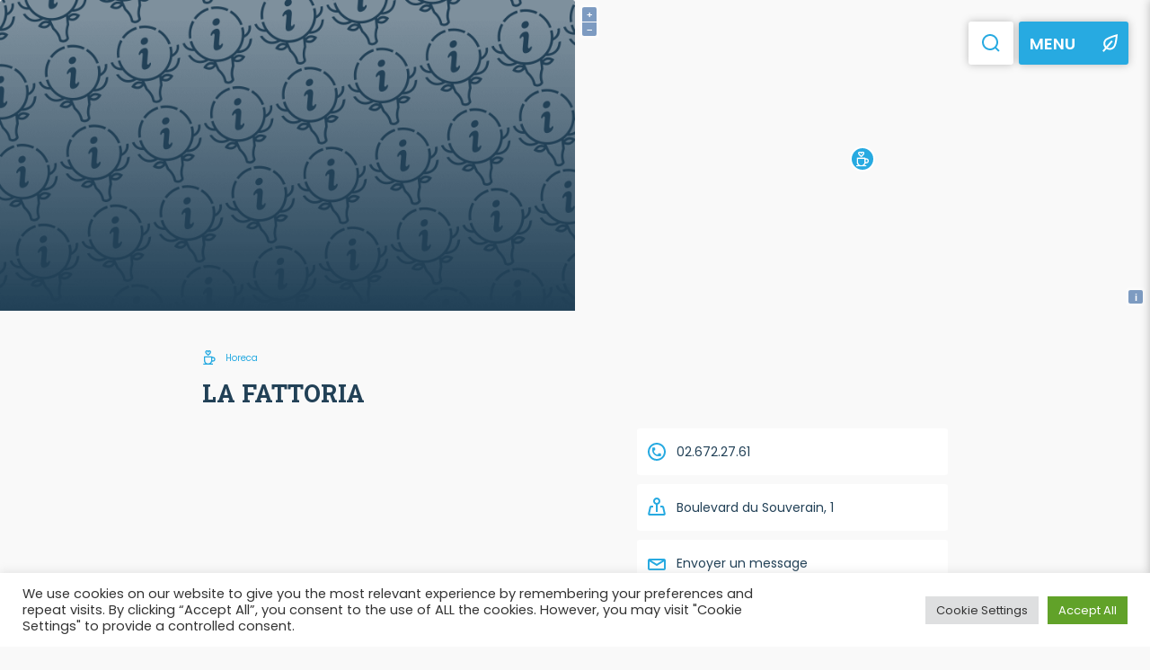

--- FILE ---
content_type: text/html; charset=UTF-8
request_url: https://siwb1170.brussels/commerces/la-fattoria/
body_size: 26748
content:
<!DOCTYPE html>
<html lang="fr-FR" class="winter">
<head>
    <meta charset="utf-8">
    <title>LA FATTORIA</title>
    <meta http-equiv="X-UA-Compatible" content="IE=edge">
    <meta name="viewport" content="width=device-width, initial-scale=1">
	<meta name='robots' content='index, follow, max-image-preview:large, max-snippet:-1, max-video-preview:-1' />

	<!-- This site is optimized with the Yoast SEO plugin v25.1 - https://yoast.com/wordpress/plugins/seo/ -->
	<link rel="canonical" href="https://siwb1170.brussels/commerces/la-fattoria/" />
	<meta property="og:locale" content="fr_FR" />
	<meta property="og:type" content="article" />
	<meta property="og:title" content="LA FATTORIA - SIWB1170" />
	<meta property="og:url" content="https://siwb1170.brussels/commerces/la-fattoria/" />
	<meta property="og:site_name" content="SIWB1170" />
	<meta property="og:image" content="https://siwb1170.brussels/wp-content/uploads/2021/06/logo.png" />
	<meta property="og:image:width" content="6000" />
	<meta property="og:image:height" content="3240" />
	<meta property="og:image:type" content="image/png" />
	<meta name="twitter:card" content="summary_large_image" />
	<script type="application/ld+json" class="yoast-schema-graph">{"@context":"https://schema.org","@graph":[{"@type":"WebPage","@id":"https://siwb1170.brussels/commerces/la-fattoria/","url":"https://siwb1170.brussels/commerces/la-fattoria/","name":"LA FATTORIA - SIWB1170","isPartOf":{"@id":"https://siwb1170.brussels/#website"},"datePublished":"2021-04-20T11:36:33+00:00","breadcrumb":{"@id":"https://siwb1170.brussels/commerces/la-fattoria/#breadcrumb"},"inLanguage":"fr-FR","potentialAction":[{"@type":"ReadAction","target":["https://siwb1170.brussels/commerces/la-fattoria/"]}]},{"@type":"BreadcrumbList","@id":"https://siwb1170.brussels/commerces/la-fattoria/#breadcrumb","itemListElement":[{"@type":"ListItem","position":1,"name":"Accueil","item":"https://siwb1170.brussels/"},{"@type":"ListItem","position":2,"name":"LA FATTORIA"}]},{"@type":"WebSite","@id":"https://siwb1170.brussels/#website","url":"https://siwb1170.brussels/","name":"SIWB1170","description":"Découvre toute ta vie de quartier !","potentialAction":[{"@type":"SearchAction","target":{"@type":"EntryPoint","urlTemplate":"https://siwb1170.brussels/?s={search_term_string}"},"query-input":{"@type":"PropertyValueSpecification","valueRequired":true,"valueName":"search_term_string"}}],"inLanguage":"fr-FR"}]}</script>
	<!-- / Yoast SEO plugin. -->


<link rel='dns-prefetch' href='//maxcdn.bootstrapcdn.com' />
<link rel='dns-prefetch' href='//fonts.googleapis.com' />
<link rel="alternate" title="oEmbed (JSON)" type="application/json+oembed" href="https://siwb1170.brussels/wp-json/oembed/1.0/embed?url=https%3A%2F%2Fsiwb1170.brussels%2Fcommerces%2Fla-fattoria%2F" />
<link rel="alternate" title="oEmbed (XML)" type="text/xml+oembed" href="https://siwb1170.brussels/wp-json/oembed/1.0/embed?url=https%3A%2F%2Fsiwb1170.brussels%2Fcommerces%2Fla-fattoria%2F&#038;format=xml" />
<style id='wp-img-auto-sizes-contain-inline-css' type='text/css'>
img:is([sizes=auto i],[sizes^="auto," i]){contain-intrinsic-size:3000px 1500px}
/*# sourceURL=wp-img-auto-sizes-contain-inline-css */
</style>
<link rel='stylesheet' id='genesis-blocks-style-css-css' href='https://siwb1170.brussels/wp-content/plugins/genesis-page-builder/vendor/genesis/blocks/dist/style-blocks.build.css?ver=1712307864' type='text/css' media='all' />
<style id='wp-emoji-styles-inline-css' type='text/css'>

	img.wp-smiley, img.emoji {
		display: inline !important;
		border: none !important;
		box-shadow: none !important;
		height: 1em !important;
		width: 1em !important;
		margin: 0 0.07em !important;
		vertical-align: -0.1em !important;
		background: none !important;
		padding: 0 !important;
	}
/*# sourceURL=wp-emoji-styles-inline-css */
</style>
<style id='classic-theme-styles-inline-css' type='text/css'>
/*! This file is auto-generated */
.wp-block-button__link{color:#fff;background-color:#32373c;border-radius:9999px;box-shadow:none;text-decoration:none;padding:calc(.667em + 2px) calc(1.333em + 2px);font-size:1.125em}.wp-block-file__button{background:#32373c;color:#fff;text-decoration:none}
/*# sourceURL=/wp-includes/css/classic-themes.min.css */
</style>
<link rel='stylesheet' id='contact-form-7-css' href='https://siwb1170.brussels/wp-content/plugins/contact-form-7/includes/css/styles.css?ver=6.0.6' type='text/css' media='all' />
<link rel='stylesheet' id='cookie-law-info-css' href='https://siwb1170.brussels/wp-content/plugins/cookie-law-info/legacy/public/css/cookie-law-info-public.css?ver=3.2.10' type='text/css' media='all' />
<link rel='stylesheet' id='cookie-law-info-gdpr-css' href='https://siwb1170.brussels/wp-content/plugins/cookie-law-info/legacy/public/css/cookie-law-info-gdpr.css?ver=3.2.10' type='text/css' media='all' />
<link rel='stylesheet' id='genesis-page-builder-frontend-styles-css' href='https://siwb1170.brussels/wp-content/plugins/genesis-page-builder/build/style-blocks.css?ver=1712307864' type='text/css' media='all' />
<link rel='stylesheet' id='wpml-legacy-vertical-list-0-css' href='https://siwb1170.brussels/wp-content/plugins/sitepress-multilingual-cms/templates/language-switchers/legacy-list-vertical/style.min.css?ver=1' type='text/css' media='all' />
<link rel='stylesheet' id='style-def-css' href='https://siwb1170.brussels/wp-content/themes/SIWB/style.css?ver=6.9' type='text/css' media='all' />
<link rel='stylesheet' id='fonts-style-css' href='https://fonts.googleapis.com/css2?family=Source+Sans+Pro%3Awght%40300%3B400%3B600%3B700%3B900&#038;display=swap&#038;ver=6.9' type='text/css' media='all' />
<link rel='stylesheet' id='theme-style-css' href='https://siwb1170.brussels/wp-content/themes/SIWB/app.css?ver=6.9' type='text/css' media='all' />
<link rel='stylesheet' id='fancybox-style-css' href='https://siwb1170.brussels/wp-content/themes/SIWB/css/jquery.fancybox.min.css?ver=6.9' type='text/css' media='all' />
<script type="text/javascript" async src="https://siwb1170.brussels/wp-content/plugins/burst-statistics/helpers/timeme/timeme.min.js?ver=1.8.0.1" id="burst-timeme-js"></script>
<script type="text/javascript" id="burst-js-extra">
/* <![CDATA[ */
var burst = {"tracking":{"isInitialHit":true,"lastUpdateTimestamp":0,"beacon_url":"https://siwb1170.brussels/wp-content/plugins/burst-statistics/endpoint.php"},"options":{"cookieless":0,"pageUrl":"https://siwb1170.brussels/commerces/la-fattoria/","beacon_enabled":1,"do_not_track":0,"enable_turbo_mode":0,"track_url_change":0,"cookie_retention_days":30},"goals":{"completed":[],"scriptUrl":"https://siwb1170.brussels/wp-content/plugins/burst-statistics//assets/js/build/burst-goals.js?v=1.8.0.1","active":[]},"cache":{"uid":null,"fingerprint":null,"isUserAgent":null,"isDoNotTrack":null,"useCookies":null}};
//# sourceURL=burst-js-extra
/* ]]> */
</script>
<script type="text/javascript" async src="https://siwb1170.brussels/wp-content/plugins/burst-statistics/assets/js/build/burst.min.js?ver=1.8.0.1" id="burst-js"></script>
<script type="text/javascript" src="https://siwb1170.brussels/wp-content/themes/SIWB/js/jquery-3.3.1.min.js?ver=6.9" id="jquery-js"></script>
<script type="text/javascript" id="cookie-law-info-js-extra">
/* <![CDATA[ */
var Cli_Data = {"nn_cookie_ids":[],"cookielist":[],"non_necessary_cookies":[],"ccpaEnabled":"","ccpaRegionBased":"","ccpaBarEnabled":"","strictlyEnabled":["necessary","obligatoire"],"ccpaType":"gdpr","js_blocking":"1","custom_integration":"","triggerDomRefresh":"","secure_cookies":""};
var cli_cookiebar_settings = {"animate_speed_hide":"500","animate_speed_show":"500","background":"#FFF","border":"#b1a6a6c2","border_on":"","button_1_button_colour":"#61a229","button_1_button_hover":"#4e8221","button_1_link_colour":"#fff","button_1_as_button":"1","button_1_new_win":"","button_2_button_colour":"#333","button_2_button_hover":"#292929","button_2_link_colour":"#444","button_2_as_button":"","button_2_hidebar":"","button_3_button_colour":"#dedfe0","button_3_button_hover":"#b2b2b3","button_3_link_colour":"#333333","button_3_as_button":"1","button_3_new_win":"","button_4_button_colour":"#dedfe0","button_4_button_hover":"#b2b2b3","button_4_link_colour":"#333333","button_4_as_button":"1","button_7_button_colour":"#61a229","button_7_button_hover":"#4e8221","button_7_link_colour":"#fff","button_7_as_button":"1","button_7_new_win":"","font_family":"inherit","header_fix":"","notify_animate_hide":"1","notify_animate_show":"","notify_div_id":"#cookie-law-info-bar","notify_position_horizontal":"right","notify_position_vertical":"bottom","scroll_close":"","scroll_close_reload":"","accept_close_reload":"","reject_close_reload":"","showagain_tab":"","showagain_background":"#fff","showagain_border":"#000","showagain_div_id":"#cookie-law-info-again","showagain_x_position":"100px","text":"#333333","show_once_yn":"","show_once":"10000","logging_on":"","as_popup":"","popup_overlay":"1","bar_heading_text":"","cookie_bar_as":"banner","popup_showagain_position":"bottom-right","widget_position":"left"};
var log_object = {"ajax_url":"https://siwb1170.brussels/wp-admin/admin-ajax.php"};
//# sourceURL=cookie-law-info-js-extra
/* ]]> */
</script>
<script type="text/javascript" src="https://siwb1170.brussels/wp-content/plugins/cookie-law-info/legacy/public/js/cookie-law-info-public.js?ver=3.2.10" id="cookie-law-info-js"></script>
<script type="text/javascript" src="https://siwb1170.brussels/wp-content/themes/SIWB/js/jquery.validate.min.js?ver=6.9" id="validation-jquery-js"></script>
<script type="text/javascript" src="https://siwb1170.brussels/wp-content/themes/SIWB/js/jquery.fancybox.min.js?ver=6.9" id="fancybox-js-js"></script>
<script type="text/javascript" id="map-js-js-extra">
/* <![CDATA[ */
var mainData = {"ajaxUrl":"https://siwb1170.brussels/wp-admin/admin-ajax.php","siteUrl":"https://siwb1170.brussels","dirUrl":"https://siwb1170.brussels/wp-content/themes/SIWB","color":"#27AAE1"};
//# sourceURL=map-js-js-extra
/* ]]> */
</script>
<script type="text/javascript" src="https://siwb1170.brussels/wp-content/themes/SIWB/js/map.js?ver=6.9" id="map-js-js"></script>
<script type="text/javascript" src="https://maxcdn.bootstrapcdn.com/bootstrap/4.5.0/js/bootstrap.bundle.min.js?ver=6.9" id="bootstrap_js-js"></script>
<script type="text/javascript" id="ajax-js-js-extra">
/* <![CDATA[ */
var mainData = {"ajaxUrl":"https://siwb1170.brussels/wp-admin/admin-ajax.php","siteUrl":"https://siwb1170.brussels","dirUrl":"https://siwb1170.brussels/wp-content/themes/SIWB","color":"#27AAE1"};
//# sourceURL=ajax-js-js-extra
/* ]]> */
</script>
<script type="text/javascript" src="https://siwb1170.brussels/wp-content/themes/SIWB/js/ajax.js?ver=6.9" id="ajax-js-js"></script>
<link rel="https://api.w.org/" href="https://siwb1170.brussels/wp-json/" /><link rel="EditURI" type="application/rsd+xml" title="RSD" href="https://siwb1170.brussels/xmlrpc.php?rsd" />
<meta name="generator" content="WordPress 6.9" />
<link rel='shortlink' href='https://siwb1170.brussels/?p=1340' />
<meta name="generator" content="WPML ver:4.7.4 stt:37,4;" />
<style type="text/css">.recentcomments a{display:inline !important;padding:0 !important;margin:0 !important;}</style><link rel="icon" href="https://siwb1170.brussels/wp-content/uploads/2021/06/cropped-siwb-logo-winter@2x-32x32.png" sizes="32x32" />
<link rel="icon" href="https://siwb1170.brussels/wp-content/uploads/2021/06/cropped-siwb-logo-winter@2x-192x192.png" sizes="192x192" />
<link rel="apple-touch-icon" href="https://siwb1170.brussels/wp-content/uploads/2021/06/cropped-siwb-logo-winter@2x-180x180.png" />
<meta name="msapplication-TileImage" content="https://siwb1170.brussels/wp-content/uploads/2021/06/cropped-siwb-logo-winter@2x-270x270.png" />
    <!-- Global site tag (gtag.js) - Google Analytics -->
    <script async src="https://www.googletagmanager.com/gtag/js?id=G-TPHL2PQ8XH"></script>
    <script>
        window.dataLayer = window.dataLayer || [];
        function gtag(){dataLayer.push(arguments);}
        gtag('js', new Date());
        gtag('config', 'G-TPHL2PQ8XH');
    </script>
<style id='global-styles-inline-css' type='text/css'>
:root{--wp--preset--aspect-ratio--square: 1;--wp--preset--aspect-ratio--4-3: 4/3;--wp--preset--aspect-ratio--3-4: 3/4;--wp--preset--aspect-ratio--3-2: 3/2;--wp--preset--aspect-ratio--2-3: 2/3;--wp--preset--aspect-ratio--16-9: 16/9;--wp--preset--aspect-ratio--9-16: 9/16;--wp--preset--color--black: #000000;--wp--preset--color--cyan-bluish-gray: #abb8c3;--wp--preset--color--white: #ffffff;--wp--preset--color--pale-pink: #f78da7;--wp--preset--color--vivid-red: #cf2e2e;--wp--preset--color--luminous-vivid-orange: #ff6900;--wp--preset--color--luminous-vivid-amber: #fcb900;--wp--preset--color--light-green-cyan: #7bdcb5;--wp--preset--color--vivid-green-cyan: #00d084;--wp--preset--color--pale-cyan-blue: #8ed1fc;--wp--preset--color--vivid-cyan-blue: #0693e3;--wp--preset--color--vivid-purple: #9b51e0;--wp--preset--gradient--vivid-cyan-blue-to-vivid-purple: linear-gradient(135deg,rgb(6,147,227) 0%,rgb(155,81,224) 100%);--wp--preset--gradient--light-green-cyan-to-vivid-green-cyan: linear-gradient(135deg,rgb(122,220,180) 0%,rgb(0,208,130) 100%);--wp--preset--gradient--luminous-vivid-amber-to-luminous-vivid-orange: linear-gradient(135deg,rgb(252,185,0) 0%,rgb(255,105,0) 100%);--wp--preset--gradient--luminous-vivid-orange-to-vivid-red: linear-gradient(135deg,rgb(255,105,0) 0%,rgb(207,46,46) 100%);--wp--preset--gradient--very-light-gray-to-cyan-bluish-gray: linear-gradient(135deg,rgb(238,238,238) 0%,rgb(169,184,195) 100%);--wp--preset--gradient--cool-to-warm-spectrum: linear-gradient(135deg,rgb(74,234,220) 0%,rgb(151,120,209) 20%,rgb(207,42,186) 40%,rgb(238,44,130) 60%,rgb(251,105,98) 80%,rgb(254,248,76) 100%);--wp--preset--gradient--blush-light-purple: linear-gradient(135deg,rgb(255,206,236) 0%,rgb(152,150,240) 100%);--wp--preset--gradient--blush-bordeaux: linear-gradient(135deg,rgb(254,205,165) 0%,rgb(254,45,45) 50%,rgb(107,0,62) 100%);--wp--preset--gradient--luminous-dusk: linear-gradient(135deg,rgb(255,203,112) 0%,rgb(199,81,192) 50%,rgb(65,88,208) 100%);--wp--preset--gradient--pale-ocean: linear-gradient(135deg,rgb(255,245,203) 0%,rgb(182,227,212) 50%,rgb(51,167,181) 100%);--wp--preset--gradient--electric-grass: linear-gradient(135deg,rgb(202,248,128) 0%,rgb(113,206,126) 100%);--wp--preset--gradient--midnight: linear-gradient(135deg,rgb(2,3,129) 0%,rgb(40,116,252) 100%);--wp--preset--font-size--small: 13px;--wp--preset--font-size--medium: 20px;--wp--preset--font-size--large: 36px;--wp--preset--font-size--x-large: 42px;--wp--preset--spacing--20: 0.44rem;--wp--preset--spacing--30: 0.67rem;--wp--preset--spacing--40: 1rem;--wp--preset--spacing--50: 1.5rem;--wp--preset--spacing--60: 2.25rem;--wp--preset--spacing--70: 3.38rem;--wp--preset--spacing--80: 5.06rem;--wp--preset--shadow--natural: 6px 6px 9px rgba(0, 0, 0, 0.2);--wp--preset--shadow--deep: 12px 12px 50px rgba(0, 0, 0, 0.4);--wp--preset--shadow--sharp: 6px 6px 0px rgba(0, 0, 0, 0.2);--wp--preset--shadow--outlined: 6px 6px 0px -3px rgb(255, 255, 255), 6px 6px rgb(0, 0, 0);--wp--preset--shadow--crisp: 6px 6px 0px rgb(0, 0, 0);}:where(.is-layout-flex){gap: 0.5em;}:where(.is-layout-grid){gap: 0.5em;}body .is-layout-flex{display: flex;}.is-layout-flex{flex-wrap: wrap;align-items: center;}.is-layout-flex > :is(*, div){margin: 0;}body .is-layout-grid{display: grid;}.is-layout-grid > :is(*, div){margin: 0;}:where(.wp-block-columns.is-layout-flex){gap: 2em;}:where(.wp-block-columns.is-layout-grid){gap: 2em;}:where(.wp-block-post-template.is-layout-flex){gap: 1.25em;}:where(.wp-block-post-template.is-layout-grid){gap: 1.25em;}.has-black-color{color: var(--wp--preset--color--black) !important;}.has-cyan-bluish-gray-color{color: var(--wp--preset--color--cyan-bluish-gray) !important;}.has-white-color{color: var(--wp--preset--color--white) !important;}.has-pale-pink-color{color: var(--wp--preset--color--pale-pink) !important;}.has-vivid-red-color{color: var(--wp--preset--color--vivid-red) !important;}.has-luminous-vivid-orange-color{color: var(--wp--preset--color--luminous-vivid-orange) !important;}.has-luminous-vivid-amber-color{color: var(--wp--preset--color--luminous-vivid-amber) !important;}.has-light-green-cyan-color{color: var(--wp--preset--color--light-green-cyan) !important;}.has-vivid-green-cyan-color{color: var(--wp--preset--color--vivid-green-cyan) !important;}.has-pale-cyan-blue-color{color: var(--wp--preset--color--pale-cyan-blue) !important;}.has-vivid-cyan-blue-color{color: var(--wp--preset--color--vivid-cyan-blue) !important;}.has-vivid-purple-color{color: var(--wp--preset--color--vivid-purple) !important;}.has-black-background-color{background-color: var(--wp--preset--color--black) !important;}.has-cyan-bluish-gray-background-color{background-color: var(--wp--preset--color--cyan-bluish-gray) !important;}.has-white-background-color{background-color: var(--wp--preset--color--white) !important;}.has-pale-pink-background-color{background-color: var(--wp--preset--color--pale-pink) !important;}.has-vivid-red-background-color{background-color: var(--wp--preset--color--vivid-red) !important;}.has-luminous-vivid-orange-background-color{background-color: var(--wp--preset--color--luminous-vivid-orange) !important;}.has-luminous-vivid-amber-background-color{background-color: var(--wp--preset--color--luminous-vivid-amber) !important;}.has-light-green-cyan-background-color{background-color: var(--wp--preset--color--light-green-cyan) !important;}.has-vivid-green-cyan-background-color{background-color: var(--wp--preset--color--vivid-green-cyan) !important;}.has-pale-cyan-blue-background-color{background-color: var(--wp--preset--color--pale-cyan-blue) !important;}.has-vivid-cyan-blue-background-color{background-color: var(--wp--preset--color--vivid-cyan-blue) !important;}.has-vivid-purple-background-color{background-color: var(--wp--preset--color--vivid-purple) !important;}.has-black-border-color{border-color: var(--wp--preset--color--black) !important;}.has-cyan-bluish-gray-border-color{border-color: var(--wp--preset--color--cyan-bluish-gray) !important;}.has-white-border-color{border-color: var(--wp--preset--color--white) !important;}.has-pale-pink-border-color{border-color: var(--wp--preset--color--pale-pink) !important;}.has-vivid-red-border-color{border-color: var(--wp--preset--color--vivid-red) !important;}.has-luminous-vivid-orange-border-color{border-color: var(--wp--preset--color--luminous-vivid-orange) !important;}.has-luminous-vivid-amber-border-color{border-color: var(--wp--preset--color--luminous-vivid-amber) !important;}.has-light-green-cyan-border-color{border-color: var(--wp--preset--color--light-green-cyan) !important;}.has-vivid-green-cyan-border-color{border-color: var(--wp--preset--color--vivid-green-cyan) !important;}.has-pale-cyan-blue-border-color{border-color: var(--wp--preset--color--pale-cyan-blue) !important;}.has-vivid-cyan-blue-border-color{border-color: var(--wp--preset--color--vivid-cyan-blue) !important;}.has-vivid-purple-border-color{border-color: var(--wp--preset--color--vivid-purple) !important;}.has-vivid-cyan-blue-to-vivid-purple-gradient-background{background: var(--wp--preset--gradient--vivid-cyan-blue-to-vivid-purple) !important;}.has-light-green-cyan-to-vivid-green-cyan-gradient-background{background: var(--wp--preset--gradient--light-green-cyan-to-vivid-green-cyan) !important;}.has-luminous-vivid-amber-to-luminous-vivid-orange-gradient-background{background: var(--wp--preset--gradient--luminous-vivid-amber-to-luminous-vivid-orange) !important;}.has-luminous-vivid-orange-to-vivid-red-gradient-background{background: var(--wp--preset--gradient--luminous-vivid-orange-to-vivid-red) !important;}.has-very-light-gray-to-cyan-bluish-gray-gradient-background{background: var(--wp--preset--gradient--very-light-gray-to-cyan-bluish-gray) !important;}.has-cool-to-warm-spectrum-gradient-background{background: var(--wp--preset--gradient--cool-to-warm-spectrum) !important;}.has-blush-light-purple-gradient-background{background: var(--wp--preset--gradient--blush-light-purple) !important;}.has-blush-bordeaux-gradient-background{background: var(--wp--preset--gradient--blush-bordeaux) !important;}.has-luminous-dusk-gradient-background{background: var(--wp--preset--gradient--luminous-dusk) !important;}.has-pale-ocean-gradient-background{background: var(--wp--preset--gradient--pale-ocean) !important;}.has-electric-grass-gradient-background{background: var(--wp--preset--gradient--electric-grass) !important;}.has-midnight-gradient-background{background: var(--wp--preset--gradient--midnight) !important;}.has-small-font-size{font-size: var(--wp--preset--font-size--small) !important;}.has-medium-font-size{font-size: var(--wp--preset--font-size--medium) !important;}.has-large-font-size{font-size: var(--wp--preset--font-size--large) !important;}.has-x-large-font-size{font-size: var(--wp--preset--font-size--x-large) !important;}
/*# sourceURL=global-styles-inline-css */
</style>
<link rel='stylesheet' id='wpml-legacy-horizontal-list-0-css' href='https://siwb1170.brussels/wp-content/plugins/sitepress-multilingual-cms/templates/language-switchers/legacy-list-horizontal/style.min.css?ver=1' type='text/css' media='all' />
<link rel='stylesheet' id='cookie-law-info-table-css' href='https://siwb1170.brussels/wp-content/plugins/cookie-law-info/legacy/public/css/cookie-law-info-table.css?ver=3.2.10' type='text/css' media='all' />
</head>
<body class="wp-singular commerces-template-default single single-commerces postid-1340 wp-theme-SIWB">
<header class="">
    <div class="wrapper_search">
        <form class="search_from">
            <input type="text" name="search">
            <button type="submit" class="btn__search">
                <svg class="svg_color" width="20" height="20" viewBox="0 0 20 20" fill="none"
                     xmlns="http://www.w3.org/2000/svg">
                    <path d="M19.707 18.293L16.025 14.611C17.258 13.07 18 11.121 18 9C18 4.037 13.962 0 9 0C4.038 0 0 4.037 0 9C0 13.963 4.038 18 9 18C11.122 18 13.071 17.258 14.611 16.026L18.293 19.707L19.707 18.293ZM9 16C5.14 16 2 12.86 2 9C2 5.141 5.14 2 9 2C12.86 2 16 5.141 16 9C16 12.86 12.86 16 9 16Z"
                          fill="#F0542B"/>
                </svg>
            </button>
        </form>
        <div class="close_btn">
            <svg class="svg_color" width="18" height="18" viewBox="0 0 18 18" fill="none"
                 xmlns="http://www.w3.org/2000/svg">
                <path d="M17.749 1.707L16.334 0.292999L9.04198 7.586L1.74898 0.292999L0.333984 1.707L7.62698 9L0.333984 16.293L1.74898 17.707L9.04198 10.414L16.334 17.707L17.749 16.293L10.456 9L17.749 1.707Z"
                      fill="#F0542B"/>
            </svg>
        </div>
    </div>
    <div class="menu_btn">
        <span>MENU</span>
        <svg width="17" height="20" viewBox="0 0 17 20" fill="none" xmlns="http://www.w3.org/2000/svg">
            <path d="M2.81402 5.982C1.60502 7.412 1.02602 9.227 1.18302 11.092C1.31202 12.636 1.94002 14.057 2.96102 15.188L0.0410156 18.571L1.55502 19.878L4.50202 16.464C5.60002 17.139 6.86302 17.513 8.16202 17.513C10.232 17.513 12.184 16.607 13.517 15.027C16.069 12.01 16.771 3.946 17 0C13.765 0.876 5.03302 3.356 2.81402 5.982ZM11.99 13.737C11.037 14.865 9.64202 15.513 8.16202 15.513C7.34502 15.513 6.54902 15.3 5.83302 14.922L11.597 8.246L10.083 6.94L4.28102 13.66C3.65002 12.886 3.26202 11.942 3.17602 10.925C3.06402 9.592 3.47802 8.295 4.34202 7.273C5.59702 5.788 10.95 3.83 14.813 2.684C14.506 5.986 13.656 11.767 11.99 13.737Z"
                  fill="white"/>
        </svg>
    </div>
</header>
<div class="pop-menu">
    <div class="top-line">
		        <div></div>
        <div class="close_btn">
            <svg class="svg_color" width="18" height="18" viewBox="0 0 18 18" fill="none"
                 xmlns="http://www.w3.org/2000/svg">
                <path d="M17.749 1.707L16.334 0.292999L9.04198 7.586L1.74898 0.292999L0.333984 1.707L7.62698 9L0.333984 16.293L1.74898 17.707L9.04198 10.414L16.334 17.707L17.749 16.293L10.456 9L17.749 1.707Z"
                      fill="#F0542B"/>
            </svg>
        </div>
    </div>
    <div class="pop-menu__container">
		<a href="https://siwb1170.brussels">
<svg class="logo-svg" xmlns="http://www.w3.org/2000/svg" width="96" height="108" viewBox="0 0 96 108" fill="none">
	<path d="M48.3398 49.8075C47.8375 51.2407 47.6355 52.2553 47.734 52.8463C47.8325 53.4422 48.1576 53.7377 48.7043 53.7377C49.0244 53.7377 49.3642 53.6343 49.7188 53.4373C50.0735 53.2354 50.5118 52.8808 51.0339 52.3784C51.2949 52.1371 51.5214 51.9844 51.7135 51.9253C51.9056 51.8662 52.1026 51.8859 52.3045 51.9844C52.5853 52.1075 52.7478 52.3686 52.7872 52.7724C52.8266 53.1763 52.6788 53.6786 52.3341 54.2844C51.5461 55.7373 50.4133 56.9193 48.9308 57.8256C47.4484 58.7318 45.7689 59.1849 43.8925 59.1849C42.4593 59.1849 41.3807 58.8795 40.6567 58.2639C39.9327 57.6483 39.5485 56.7667 39.5091 55.6142C39.4697 54.4666 39.7406 53.1024 40.3267 51.5313L44.4736 40.1248C45.04 38.6522 45.2715 37.613 45.1681 37.0072C45.0646 36.4014 44.7347 36.101 44.1683 36.101C43.8432 36.101 43.4985 36.2093 43.1241 36.4211C42.7498 36.6329 42.2918 37.0121 41.7451 37.5539C41.4644 37.7558 41.2181 37.8888 41.0064 37.9479C40.7946 38.007 40.5877 37.9971 40.3858 37.9183C40.1051 37.7952 39.9475 37.5391 39.9179 37.1451C39.8884 36.7511 40.0361 36.2635 40.3562 35.6774C41.2428 34.1851 42.4445 32.9686 43.9565 32.0328C45.4685 31.0971 47.1135 30.6242 48.8914 30.6242C50.2015 30.6242 51.2259 30.9296 51.9647 31.5452C52.6985 32.1609 53.1073 33.0622 53.191 34.254C53.2698 35.4459 52.999 36.889 52.3735 38.5832L48.3398 49.8075ZM50.8221 26.2311C49.448 26.2311 48.3989 25.8617 47.6749 25.1278C46.9509 24.394 46.6062 23.4878 46.6456 22.419C46.6653 21.5128 46.9362 20.646 47.4632 19.8186C47.9901 18.9912 48.7043 18.3115 49.6105 17.7747C50.5167 17.2428 51.5855 16.9719 52.8167 16.9719C54.2696 16.9719 55.3384 17.3511 56.023 18.1047C56.7076 18.8631 57.0326 19.7841 56.9932 20.8726C56.9735 21.8231 56.7076 22.6998 56.1904 23.5075C55.6733 24.3152 54.9592 24.9702 54.0431 25.4726C53.1221 25.9799 52.0484 26.2311 50.8221 26.2311Z" fill="#F0542B"/>
	<path d="M81.0474 66.2081C77.6885 67.7546 74.167 67.6462 71.6503 67.2276C76.5902 63.2481 80.5056 58.057 82.9534 52.1075C84.293 51.8711 86.5881 51.2949 88.9029 49.9109C91.9122 48.1182 95.4435 44.6312 96 38.0907H92.6608C91.9565 44.8873 87.3121 47.473 84.2438 48.4383C85.2042 45.1779 85.7459 41.7402 85.7853 38.1794H85.6573C85.6573 38.1498 85.6573 38.1202 85.6573 38.0907H82.3378C82.3378 38.1202 82.3378 38.1498 82.3378 38.1794C82.3329 38.5931 82.3132 39.0068 82.2934 39.4205C82.2836 39.6323 82.2738 39.844 82.2639 40.0558C82.0029 44.0205 81.072 47.7981 79.5797 51.2801C79.5157 51.4279 79.4467 51.5756 79.3827 51.7234C79.0035 52.5754 78.5947 53.4078 78.1514 54.2204C78.0677 54.3731 77.9791 54.5257 77.8953 54.6784C77.7377 54.9542 77.5801 55.23 77.4127 55.5009C77.3142 55.6585 77.2206 55.8211 77.1221 55.9787C76.8906 56.348 76.6542 56.7125 76.408 57.072C76.3144 57.2099 76.2159 57.3429 76.1223 57.4808C75.9352 57.7468 75.7431 58.0127 75.551 58.2738C75.4279 58.4363 75.3047 58.5988 75.1816 58.7564C74.9945 58.9977 74.8073 59.2341 74.6152 59.4705C74.502 59.6085 74.3887 59.7513 74.2754 59.8892C73.9947 60.2241 73.7041 60.5541 73.4086 60.8791C73.2756 61.0269 73.1377 61.1697 73.0047 61.3125C72.8077 61.5243 72.6058 61.7312 72.3989 61.938C72.2561 62.0809 72.1182 62.2237 71.9705 62.3665C71.6897 62.6374 71.409 62.9083 71.1184 63.1693C70.9706 63.3072 70.818 63.4402 70.6653 63.5732C70.419 63.7899 70.1728 64.0066 69.9167 64.2134C69.764 64.3415 69.6113 64.4646 69.4537 64.5926C69.2124 64.7847 68.9661 64.9768 68.7199 65.164C68.582 65.2674 68.449 65.3757 68.3111 65.4742C67.9516 65.7402 67.5822 65.9963 67.2128 66.2475C67.0651 66.346 66.9173 66.4396 66.7696 66.5381C66.5036 66.7104 66.2327 66.8828 65.9618 67.0503C65.8092 67.1439 65.6516 67.2424 65.4939 67.3359C65.1196 67.5576 64.7404 67.7743 64.3562 67.986C64.2479 68.0451 64.1346 68.1042 64.0263 68.1584C63.6815 68.3406 63.3368 68.518 62.9871 68.6854C62.8295 68.7593 62.6768 68.8332 62.5192 68.907C62.1991 69.0597 61.874 69.2025 61.5489 69.3454C61.4209 69.3995 61.2928 69.4586 61.1648 69.5128C60.7265 69.6951 60.2832 69.8674 59.835 70.0349C59.702 70.0841 59.5691 70.1285 59.4361 70.1777C59.0913 70.3008 58.7416 70.419 58.387 70.5274C58.2393 70.5766 58.0915 70.621 57.9438 70.6653C57.4759 70.8081 57.0031 70.9411 56.5253 71.0642C56.4859 71.0741 56.4465 71.0839 56.4121 71.0938C55.9639 71.2071 55.5058 71.3105 55.0527 71.4041C54.905 71.4336 54.7572 71.4632 54.6095 71.4927C54.2204 71.5715 53.8264 71.6405 53.4324 71.6996C53.3142 71.7193 53.2009 71.739 53.0827 71.7587C52.5853 71.8325 52.0829 71.8966 51.5756 71.9507C51.4574 71.9655 51.3392 71.9704 51.221 71.9852C50.8122 72.0246 50.4035 72.0542 49.9947 72.0788C49.8469 72.0886 49.6992 72.0936 49.5563 72.1034C49.0343 72.128 48.5122 72.1428 47.9902 72.1428C47.4582 72.1428 46.9263 72.128 46.3993 72.1034C46.2368 72.0985 46.0792 72.0837 45.9167 72.0739C45.5375 72.0492 45.1631 72.0246 44.7888 71.9901C44.6214 71.9754 44.449 71.9606 44.2816 71.9409C43.8629 71.8966 43.4492 71.8424 43.0404 71.7833C42.937 71.7685 42.8336 71.7587 42.7301 71.739C42.2229 71.6602 41.7254 71.5715 41.228 71.473C41.0852 71.4435 40.9374 71.409 40.7946 71.3794C40.4351 71.3006 40.0755 71.2218 39.7209 71.1332C39.5485 71.0888 39.3712 71.0445 39.1988 71.0002C38.8541 70.9066 38.5093 70.8131 38.1646 70.7096C38.0168 70.6653 37.8642 70.6259 37.7164 70.5766C37.2485 70.4289 36.7856 70.2762 36.3226 70.1088C36.1945 70.0595 36.0665 70.0103 35.9384 69.961C35.5986 69.833 35.2637 69.7049 34.9288 69.567C34.7515 69.4931 34.5693 69.4143 34.392 69.3404C34.1014 69.2173 33.8157 69.0893 33.5301 68.9563C33.3528 68.8726 33.1804 68.7938 33.0031 68.71C32.6583 68.5426 32.3136 68.3653 31.9737 68.188C31.7866 68.0895 31.6044 67.991 31.4172 67.8875C31.0971 67.7102 30.7819 67.5329 30.4716 67.3458C30.2844 67.2374 30.1022 67.1242 29.92 67.0059C29.6836 66.8582 29.4521 66.7104 29.2206 66.5627C29.0335 66.4396 28.8414 66.3164 28.6542 66.1884C28.4227 66.0308 28.1913 65.8682 27.9647 65.7008C27.7874 65.5727 27.615 65.4496 27.4426 65.3216C27.093 65.0605 26.7482 64.7946 26.4133 64.5188C26.2261 64.3661 26.0439 64.2134 25.8617 64.0607C25.6745 63.9031 25.4874 63.7455 25.3052 63.583C25.118 63.4156 24.9308 63.2481 24.7437 63.0806C24.5713 62.923 24.3989 62.7605 24.2315 62.5931C24.0493 62.4207 23.867 62.2483 23.6897 62.0661C23.4829 61.8592 23.2809 61.6474 23.079 61.4357C22.8081 61.15 22.5422 60.8594 22.2762 60.5639C22.1285 60.3965 21.9807 60.2339 21.8379 60.0665C21.6655 59.8646 21.4931 59.6577 21.3257 59.4459C21.1927 59.2785 21.0548 59.111 20.9267 58.9436C20.7593 58.7318 20.5918 58.5151 20.4342 58.2984C20.3062 58.126 20.1831 57.9487 20.0599 57.7763C19.7841 57.3922 19.5132 56.9981 19.2522 56.5992C19.134 56.417 19.0109 56.2397 18.8976 56.0525C18.7548 55.826 18.6169 55.5945 18.479 55.363C18.3657 55.1759 18.2573 54.9887 18.149 54.8016C18.016 54.5701 17.883 54.3337 17.755 54.0973C17.6466 53.8953 17.5432 53.6934 17.4348 53.4866C17.2625 53.1467 17.0901 52.8069 16.9276 52.4671C16.7946 52.1863 16.6616 51.9007 16.5336 51.615C16.4351 51.3885 16.3415 51.1619 16.2479 50.9304C16.1445 50.6793 16.041 50.433 15.9425 50.1769C15.8736 49.9996 15.8096 49.8223 15.7406 49.645C14.8344 47.1824 14.204 44.5918 13.8839 41.9027C13.8642 41.7402 13.8494 41.5777 13.8297 41.4201C13.7804 40.9571 13.7361 40.4941 13.7065 40.0263C13.7016 39.9475 13.6967 39.8687 13.6918 39.7948C13.6622 39.2629 13.6376 38.731 13.6327 38.1991C13.6327 38.1695 13.6327 38.1449 13.6327 38.1153H10.3427C10.3427 38.1449 10.3427 38.1695 10.3427 38.1991H10.1851C10.2245 41.75 10.7613 45.1779 11.7217 48.4334C10.8401 48.1477 9.83049 47.7439 8.82578 47.148C5.58014 45.1976 3.73815 42.1588 3.32937 38.0956H0C0.556536 44.6362 4.09276 48.1182 7.09707 49.9159C9.39216 51.2801 11.6626 51.8613 13.0072 52.1026C15.4599 58.062 19.3803 63.2579 24.33 67.2374C21.8231 67.6511 18.3312 67.7546 14.9723 66.2229C11.1603 64.4794 8.29386 60.9629 6.4371 55.762H2.94028C5.06793 62.4158 8.64355 66.9271 13.5736 69.1779C16.1888 70.3747 18.8385 70.7687 21.1927 70.7687C24.0542 70.7687 26.4724 70.1876 27.8761 69.7591C29.8855 71.0298 32.023 72.1133 34.2639 72.9899L34.4215 73.9208C32.8849 72.9899 30.8213 72.1083 28.5114 72.1083C23.7242 72.1083 19.9762 75.9056 19.8235 76.0632L18.7301 77.1861L19.8235 78.309C19.9762 78.4716 23.7242 82.2639 28.5114 82.2639C31.3581 82.2639 33.8354 80.9292 35.4065 79.8013L36.4014 85.7459L36.4556 86.0907L36.6526 86.3813C36.6821 86.4256 39.6372 90.8237 40.8488 95.8276C41.4348 98.2409 41.3954 100.048 41.361 101.373C41.3216 103.033 41.2822 104.747 43.0257 105.594C43.3556 105.757 43.6216 105.924 43.8925 106.096C45.0006 106.801 45.9659 107.298 48.3054 107.298C50.6448 107.298 51.6101 106.801 52.7182 106.096C52.999 105.919 53.2551 105.757 53.5851 105.594C55.3285 104.737 55.2891 103.023 55.2497 101.373C55.2202 100.048 55.1759 98.2409 55.762 95.8276C56.9735 90.8237 59.9286 86.4305 59.9581 86.3862L60.1551 86.0956L61.2091 79.7964C62.7802 80.9193 65.2575 82.259 68.1042 82.259C72.8914 82.259 76.6394 78.4617 76.7921 78.3041L77.8855 77.1812L76.7921 76.0583C76.6394 75.8957 72.8914 72.1034 68.1042 72.1034C65.7944 72.1034 63.7357 72.985 62.1941 73.9159L62.3961 72.7141C64.3957 71.8867 66.3017 70.8869 68.1092 69.7443C69.5079 70.1777 71.936 70.7638 74.8122 70.7638C77.1615 70.7638 79.8161 70.3698 82.4314 69.173C87.3565 66.9173 90.9321 62.4059 93.0646 55.757H89.5629C87.7061 60.9481 84.8447 64.4547 81.0474 66.2081ZM28.5065 79.0035C26.5561 79.0035 24.7634 78.0135 23.5912 77.1861C24.7585 76.3538 26.566 75.3638 28.5065 75.3638C30.4568 75.3638 32.2545 76.3538 33.4266 77.1861C32.2594 78.0135 30.4568 79.0035 28.5065 79.0035ZM56.9785 84.8988C56.2348 86.0513 53.6934 90.2376 52.5163 95.0839C51.8317 97.9011 51.8859 100.048 51.9155 101.462C51.9302 101.93 51.9401 102.496 51.9007 102.787C51.4919 102.999 51.1619 103.205 50.896 103.378C50.1867 103.826 49.8272 104.057 48.2906 104.057C46.754 104.057 46.3993 103.831 45.6852 103.378C45.4143 103.205 45.0893 103.003 44.6805 102.787C44.6411 102.496 44.6559 101.93 44.6657 101.462C44.6953 100.048 44.7544 97.9011 44.0648 95.0839C42.8877 90.2376 40.3464 86.0464 39.6027 84.8988L37.8149 74.1818C41.0458 75.0831 44.449 75.5756 47.9655 75.5756C51.7234 75.5756 55.3581 75.0191 58.786 73.9897L56.9785 84.8988ZM68.0944 75.3688C70.0447 75.3688 71.8424 76.3587 73.0146 77.191C71.8473 78.0234 70.0447 79.0133 68.0944 79.0133C66.1441 79.0133 64.3513 78.0283 63.1791 77.196C64.3513 76.3587 66.1539 75.3688 68.0944 75.3688Z" fill="#224157"/>
	<path d="M85.6179 34.2097C84.8003 25.5071 81.0179 17.6614 75.3047 11.6774L72.8816 14.1005C77.9741 19.4541 81.3626 26.4478 82.1605 34.2097H85.6179Z" fill="#2BB673"/>
	<path d="M72.4728 8.99322C66.3608 3.77754 58.5742 0.47773 50.039 0.0147705V3.47219C57.6335 3.92037 64.568 6.83111 70.0447 11.4262L72.4728 8.99322Z" fill="#27AAE1"/>
	<path d="M23.1824 13.9873L20.7593 11.5641C14.9871 17.5629 11.1603 25.4529 10.3427 34.2097H13.8001C14.6029 26.3936 18.0357 19.3606 23.1824 13.9873Z" fill="#FBB040"/>
	<path d="M46.1383 3.45742V0C37.5736 0.413708 29.7525 3.69382 23.6011 8.89473L26.0341 11.3277C31.5453 6.74246 38.5143 3.85635 46.1383 3.45742Z" fill="#F0542B"/>
</svg>
</a>
<ul id="menu-menu-1" class="navbar"><li id="menu-item-1847" class="menu-item menu-item-type-post_type menu-item-object-page menu-item-1847"><a href="https://siwb1170.brussels/liste/">Découvrir</a></li>
<li id="menu-item-144" class="menu-item menu-item-type-post_type menu-item-object-page menu-item-144"><a href="https://siwb1170.brussels/vie-locale/">Vie locale</a></li>
<li id="menu-item-150" class="menu-item menu-item-type-post_type menu-item-object-page menu-item-150"><a href="https://siwb1170.brussels/a-propos/">A propos</a></li>
<li id="menu-item-181" class="menu-item menu-item-type-post_type menu-item-object-page menu-item-181"><a href="https://siwb1170.brussels/contact/">Contact</a></li>
</ul>        <div class="categories">
							                <div class="item">
                    <div class="tool-tip">
						Horeca                    </div>

                    <a href="/liste?category_commerces=horeca">
                        <img src="https://siwb1170.brussels/wp-content/uploads/2021/04/romance-heart-coffee-1.svg">
                    </a>
                </div>
							                <div class="item">
                    <div class="tool-tip">
						Shop                    </div>

                    <a href="/liste?category_commerces=shop">
                        <img src="https://siwb1170.brussels/wp-content/uploads/2021/04/shopping-basket-1-2.svg">
                    </a>
                </div>
							                <div class="item">
                    <div class="tool-tip">
						Food                    </div>

                    <a href="/liste?category_commerces=food">
                        <img src="https://siwb1170.brussels/wp-content/uploads/2021/04/food-apple.svg">
                    </a>
                </div>
							                <div class="item">
                    <div class="tool-tip">
						Service &amp; Artisanat                    </div>

                    <a href="/liste?category_commerces=service-artisanat">
                        <img src="https://siwb1170.brussels/wp-content/uploads/2021/04/wrench-screwdriver.svg">
                    </a>
                </div>
							                <div class="item">
                    <div class="tool-tip">
						Beauté &amp; Santé                    </div>

                    <a href="/liste?category_commerces=beaute-sante">
                        <img src="https://siwb1170.brussels/wp-content/uploads/2021/04/spa-lotion.svg">
                    </a>
                </div>
							                <div class="item">
                    <div class="tool-tip">
						Loisirs                    </div>

                    <a href="/liste?category_commerces=loisirs">
                        <img src="https://siwb1170.brussels/wp-content/uploads/2021/04/leisure-balloon.svg">
                    </a>
                </div>
							                <div class="item">
                    <div class="tool-tip">
						Indépendants &amp; Corporate                    </div>

                    <a href="/liste?category_commerces=independants-corporate">
                        <img src="https://siwb1170.brussels/wp-content/uploads/2021/04/banking-bank-account.svg">
                    </a>
                </div>
																																																																																																																																																																																																																																																																																																																																																																																																																																																																																																																																																																																																																																																																																																																																																															        </div>
        <div>
            <a href="https://siwb1170.brussels/acteurs-economiques/" class="link-merchant"><span>
                <svg class="svg_color" width="24" height="24" viewBox="0 0 24 24" fill="none"
                     xmlns="http://www.w3.org/2000/svg">
                    <g clip-path="url(#clip0)">
                    <path d="M21.9999 2C21.6759 1.677 21.1849 1.526 20.4549 1.526C18.9929 1.526 16.1259 2.216 14.2219 4.121L10.2719 8.07H3.61595C3.35095 8.07 3.09595 8.176 2.90795 8.363L2.20095 9.071C1.81095 9.462 1.81095 10.095 2.20095 10.486L13.5149 21.799C13.7099 21.994 13.9659 22.092 14.2219 22.092C14.4779 22.092 14.7339 21.994 14.9289 21.799L15.6369 21.092C15.8249 20.904 15.9289 20.65 15.9289 20.384V13.727L19.8789 9.777C21.3169 8.34 21.9509 6.484 22.1999 5.508C22.4019 4.715 22.7869 2.787 21.9999 2ZM8.27295 10.07L6.44395 11.899L4.61395 10.07H8.27295ZM7.85795 13.314L14.9289 6.243L17.7569 9.07L10.6869 16.142L7.85795 13.314ZM13.9299 19.385L12.1009 17.557L13.9299 15.727V19.385ZM19.1009 7.586L16.4129 4.898C17.8129 3.915 19.5459 3.526 20.4549 3.526C20.4649 3.526 20.4739 3.526 20.4829 3.526C20.4949 4.332 20.1199 6.134 19.1009 7.586Z"
                          fill="#F0542B"/>
                    <path d="M7.85698 18.971C7.40698 19.42 5.68998 19.809 4.00298 19.996C4.19398 18.303 4.58998 16.58 5.02898 16.142C5.28698 15.883 5.60198 15.719 5.93198 15.631L4.42198 14.121C4.13598 14.289 3.85998 14.482 3.61498 14.727C2.24198 16.101 1.95398 20.225 1.90998 21.038L1.84998 22.15L2.96298 22.09C3.77598 22.046 7.89998 21.756 9.27198 20.384C9.51798 20.138 9.70998 19.863 9.87798 19.576L8.36798 18.065C8.28098 18.398 8.11698 18.711 7.85698 18.971Z"
                          fill="#F0542B"/>
                    </g>
                    <defs>
                    <clipPath id="clip0">
                    <rect width="24" height="24" fill="white"/>
                    </clipPath>
                    </defs>
                </svg>
            </span>Je suis un acteur économique</a>
        </div>
        <div class="social">
			                    <a target="_blank" href="https://www.facebook.com/SIWB1170" class="item">
                        <img src="https://siwb1170.brussels/wp-content/uploads/2021/04/facebook.png">
                    </a>
				        </div>
        <div class="copyright">
            © 2026 SIWB - <a href="#">Informations légales</a>
        </div>
    </div>
</div>
<div class="pop-up search">
    <div class="container-pop">
        <div class="search_ajax_box">

        </div>
    </div>
</div>
<div class="single_commerces">
    <div class="top_section">
		        <div class="slider-gallery">
            <div class="swiper-container">
                <div class="swiper-wrapper">
					                        <div class="swiper-slide">
                            <div data-fancybox="images" class="photo fancybox"
                                 href="https://siwb1170.brussels/wp-content/themes/SIWB/img/default-img.png"
                                 style="background-image: url('https://siwb1170.brussels/wp-content/themes/SIWB/img/default-img.png')">
                            </div>
                        </div>
					                </div>
            </div>
        </div>
        <div class="wrapper-map">
			            <div class="map-single" id="map_list" style="height: 100%; width: 100%"
                 data-maps='[{"color":"#27AAE1","id":3,"title":"LA FATTORIA","image":"https:\/\/siwb1170.brussels\/wp-content\/uploads\/2021\/04\/romance-heart-coffee-1.svg","location":{"lat":50.7981437,"lng":4.419841},"url":"https:\/\/siwb1170.brussels\/commerces\/la-fattoria\/","type":1}]'>
                <div id="popup"></div>
            </div>
			        </div>
		    </div>
    <div class="container">
        <div class="category_wrapper flex-a-center">
            <div class="category_row flex-a-center">
				<svg width="24" height="24" viewBox="0 0 24 24" fill="none" xmlns="http://www.w3.org/2000/svg">
<g clip-path="url(#clip0)">
<path d="M17.999 10.998H16.999C16.999 10.446 16.552 9.99802 15.999 9.99802H3.99902C3.44602 9.99802 2.99902 10.446 2.99902 10.998V16.998C2.99902 18.956 3.81002 20.727 5.10902 21.998H1.99902V23.998H17.999V21.998H14.889C15.728 21.178 16.361 20.151 16.704 18.998H17.999C20.204 18.998 21.999 17.204 21.999 14.998C21.999 12.793 20.204 10.998 17.999 10.998ZM14.999 16.998C14.999 19.755 12.756 21.998 9.99902 21.998C7.24202 21.998 4.99902 19.755 4.99902 16.998V11.998H14.999V16.998ZM17.999 16.998H16.999V12.998H17.999C19.103 12.998 19.999 13.895 19.999 14.998C19.999 16.102 19.103 16.998 17.999 16.998Z" fill="#224157"/>
<path d="M9.39902 8.79801C9.57702 8.93101 9.78802 8.99701 9.99902 8.99701C10.21 8.99701 10.421 8.93101 10.599 8.79801C11.334 8.24701 14.999 5.37701 14.999 2.99701C14.999 1.34301 13.653 -0.00299072 11.999 -0.00299072C11.231 -0.00299072 10.53 0.288009 9.99902 0.763009C9.46802 0.287009 8.76702 -0.00299072 7.99902 -0.00299072C6.34502 -0.00299072 4.99902 1.34301 4.99902 2.99701C4.99902 5.37701 8.66402 8.24801 9.39902 8.79801ZM7.99902 1.99801C8.55002 1.99801 8.99902 2.44801 8.99902 2.99801C8.99902 3.55101 9.44602 3.99801 9.99902 3.99801C10.552 3.99801 10.999 3.55101 10.999 2.99801C10.999 2.44801 11.448 1.99801 11.999 1.99801C12.55 1.99801 12.999 2.44801 12.999 2.99801C12.999 3.81601 11.536 5.45701 9.99902 6.72601C8.46202 5.45701 6.99902 3.81601 6.99902 2.99801C6.99902 2.44701 7.44802 1.99801 7.99902 1.99801Z" fill="#224157"/>
</g>
<defs>
<clipPath id="clip0">
<rect width="24" height="24" fill="white"/>
</clipPath>
</defs>
</svg>
 <a href="https://siwb1170.brussels/liste//?category_commerces=horeca">Horeca</a>             </div>
			        </div>
        <h1>LA FATTORIA</h1>
        <div class="description_wrapper">
            <div class="left">
                <div class="work_time">
                    <div class="status_wrapper">
						                        <div class="hidden_work_time" style="display: none">
							                        </div>
                    </div>
                </div>
                <div class="description">
					                </div>
                <div class="social">
					                </div>
            </div>
            <div class="right">
                <div class="actions">
					                        <a class="item" href="tel:02.672.27.61">
                            <svg class="svg_color" width="24" height="24" viewBox="0 0 24 24" fill="none"
                                 xmlns="http://www.w3.org/2000/svg">
                                <path d="M12 2C6.487 2 2 6.486 2 12C2 17.514 6.486 22 12 22C17.514 22 22 17.514 22 12C22 6.486 17.514 2 12 2ZM12 20C7.589 20 4 16.411 4 12C4 7.589 7.589 4 12 4C16.411 4 20 7.589 20 12C20 16.411 16.412 20 12 20Z"
                                      fill="#F0542B"/>
                                <path d="M16.127 13.778L13.981 13.777C13.682 13.777 13.442 14.018 13.442 14.315L13.443 15.362C10.849 15.223 8.778 13.151 8.641 10.558H9.686C9.982 10.558 10.223 10.318 10.223 10.021L10.222 7.873C10.223 7.577 9.982 7.338 9.686 7.337L7.539 7.336C7.242 7.338 7.001 7.577 7 7.874L7.001 10.559H7.017C7.154 14.043 9.957 16.847 13.444 16.986V17H16.127C16.423 16.999 16.664 16.759 16.665 16.462L16.664 14.315C16.664 14.019 16.423 13.778 16.127 13.778Z"
                                      fill="#F0542B"/>
                            </svg>
							02.672.27.61                        </a>
					                        <a href="https://www.google.com/maps/search/?api=1&query=50.7981437,4.419841" target="_blank" class="item">
                            <svg class="svg_color" width="24" height="24" viewBox="0 0 24 24" fill="none"
                                 xmlns="http://www.w3.org/2000/svg">
                                <g clip-path="url(#clip0)">
                                    <path d="M21.759 18.807L20.193 11.761C19.974 10.774 19.011 10 18 10H16V12H18C18.081 12 18.223 12.115 18.241 12.194L19.753 19H4.24697L5.75997 12.194C5.77697 12.115 5.91897 12 5.99997 12H7.99997V10H5.99997C4.98897 10 4.02597 10.774 3.80697 11.761L2.24097 18.807C2.11797 19.361 2.24097 19.919 2.57797 20.339C2.91497 20.759 3.43297 21 3.99997 21H20C20.567 21 21.085 20.759 21.422 20.339C21.759 19.919 21.882 19.36 21.759 18.807Z"
                                          fill="#F0542B"/>
                                    <path d="M11 8.857V17H13V8.858C14.834 8.386 16.001 6.781 16 4.999C16 2.794 14.207 1 11.997 1C9.793 1 8 2.794 8 4.999C8 6.771 9.158 8.383 11 8.857ZM12.003 3C13.104 3 14 3.896 14 4.999C14.001 6.093 13.119 6.998 12.004 6.998H11.995C10.905 6.998 10 6.116 10 4.999C10 3.896 10.896 3 12.003 3Z"
                                          fill="#F0542B"/>
                                </g>
                                <defs>
                                    <clipPath id="clip0">
                                        <rect width="24" height="24" fill="white"/>
                                    </clipPath>
                                </defs>
                            </svg>
							Boulevard du Souverain, 1                        </a>
					                        <a class="item" href="mailto:fattobar@skynet.be">
                            <svg class="svg_color" xmlns="http://www.w3.org/2000/svg" width="24" height="24"
                                 viewBox="0 0 24 24" fill="none">
                                <path d="M20 7H4C2.897 7 2 7.897 2 9V18C2 19.103 2.897 20 4 20H20C21.103 20 22 19.103 22 18V9C22 7.897 21.103 7 20 7ZM18.113 9L12 12.82L5.887 9H18.113ZM4 18V10.179L11.47 14.848C11.632 14.949 11.816 15 12 15C12.184 15 12.368 14.949 12.53 14.848L20 10.178L20.001 18H4Z"
                                      fill="#F0542B"/>
                            </svg>
							Envoyer un message                        </a>
					                    <a class="item" target="_blank"
                       href="https://www.facebook.com/sharer/sharer.php?u=https://siwb1170.brussels/commerces/la-fattoria/">
                        <svg class="svg_color" xmlns="http://www.w3.org/2000/svg" width="24" height="24"
                             viewBox="0 0 24 24" fill="none">
                            <path d="M18 14C16.8 14 15.734 14.541 15 15.381L9.908 12.836C9.967 12.567 10 12.288 10 12C10 11.712 9.967 11.434 9.908 11.163L15 8.618C15.734 9.458 16.8 10 18 10C20.205 10 22 8.205 22 6C22 3.794 20.205 2 18 2C15.795 2 14 3.794 14 6C14 6.287 14.033 6.566 14.092 6.836L9 9.381C8.266 8.542 7.2 8 6 8C3.795 8 2 9.794 2 12C2 14.205 3.795 16 6 16C7.2 16 8.266 15.457 9 14.617L14.092 17.163C14.033 17.434 14 17.713 14 18C14 20.205 15.795 22 18 22C20.205 22 22 20.205 22 18C22 15.794 20.205 14 18 14ZM18 4C19.104 4 20 4.895 20 6C20 7.104 19.104 8 18 8C16.896 8 16 7.104 16 6C16 4.895 16.896 4 18 4ZM6 14C4.896 14 4 13.104 4 12C4 10.895 4.896 10 6 10C7.104 10 8 10.895 8 12C8 13.104 7.104 14 6 14ZM18 20C16.896 20 16 19.104 16 18C16 16.895 16.896 16 18 16C19.104 16 20 16.895 20 18C20 19.104 19.104 20 18 20Z"
                                  fill="#F0542B"/>
                        </svg>
						Partager                    </a>
                </div>
            </div>
        </div>
    </div>
</div>


<div class="pop-up pop-action boite" >
	<div class="close_btn close_pop_up">
		<svg class="svg_color" width="18" height="18" viewBox="0 0 18 18" fill="none"
		     xmlns="http://www.w3.org/2000/svg">
			<path d="M17.749 1.707L16.334 0.292999L9.04198 7.586L1.74898 0.292999L0.333984 1.707L7.62698 9L0.333984 16.293L1.74898 17.707L9.04198 10.414L16.334 17.707L17.749 16.293L10.456 9L17.749 1.707Z"
			      fill="#F0542B"/>
		</svg>
	</div>
	<div class="container-pop">
		<div class="title flex-a-center">
            <svg class="svg_color" xmlns="http://www.w3.org/2000/svg" width="36" height="36" viewBox="0 0 36 36" fill="none">
                <path d="M13.5 34.5H16.5V36H19.5V34.5H22.5V31.5H13.5V34.5Z" fill="#F0542B"/>
                <path d="M18 7.5C12.2115 7.5 7.5 12.21 7.5 18C7.5 22.071 9.8715 25.755 13.5 27.4785V28.5C13.5 29.328 14.1705 30 15 30H21C21.8295 30 22.5 29.328 22.5 28.5V27.4785C26.1285 25.7565 28.5 22.0725 28.5 18C28.5 12.21 23.7885 7.5 18 7.5ZM20.499 25.0635C19.902 25.275 19.5 25.842 19.5 26.4765V27H16.5V26.4765C16.5 25.8405 16.098 25.275 15.501 25.0635C12.51 24.0045 10.5 21.165 10.5 18C10.5 13.8645 13.8645 10.5 18 10.5C22.1355 10.5 25.5 13.8645 25.5 18C25.5 21.165 23.49 24.0045 20.499 25.0635Z" fill="#F0542B"/>
                <path d="M19.5 0H16.5V6H19.5V0Z" fill="#F0542B"/>
                <path d="M6 16.5H0V19.5H6V16.5Z" fill="#F0542B"/>
                <path d="M36 16.5H30V19.5H36V16.5Z" fill="#F0542B"/>
                <path d="M32.558 5.55979L30.4375 3.43985L25.9378 7.94082L28.0583 10.0608L32.558 5.55979Z" fill="#F0542B"/>
                <path d="M10.0609 7.93991L5.56055 3.43958L3.44031 5.55981L7.94065 10.0602L10.0609 7.93991Z" fill="#F0542B"/>
            </svg>
			Boites à idées		</div>
        <div class="form-wrapper ">
            <div class="annuler f-16">Annuler</div>
			
<div class="wpcf7 no-js" id="wpcf7-f194-o1" lang="fr-FR" dir="ltr" data-wpcf7-id="194">
<div class="screen-reader-response"><p role="status" aria-live="polite" aria-atomic="true"></p> <ul></ul></div>
<form action="/commerces/la-fattoria/#wpcf7-f194-o1" method="post" class="wpcf7-form init" aria-label="Formulaire de contact" novalidate="novalidate" data-status="init">
<div style="display: none;">
<input type="hidden" name="_wpcf7" value="194" />
<input type="hidden" name="_wpcf7_version" value="6.0.6" />
<input type="hidden" name="_wpcf7_locale" value="fr_FR" />
<input type="hidden" name="_wpcf7_unit_tag" value="wpcf7-f194-o1" />
<input type="hidden" name="_wpcf7_container_post" value="0" />
<input type="hidden" name="_wpcf7_posted_data_hash" value="" />
<input type="hidden" name="_wpcf7_recaptcha_response" value="" />
</div>
<p><span class="wpcf7-form-control-wrap" data-name="prenom"><input size="40" maxlength="400" class="wpcf7-form-control wpcf7-text wpcf7-validates-as-required" aria-required="true" aria-invalid="false" placeholder="Prenom" value="" type="text" name="prenom" /></span><br />
<span class="wpcf7-form-control-wrap" data-name="nom"><input size="40" maxlength="400" class="wpcf7-form-control wpcf7-text wpcf7-validates-as-required" aria-required="true" aria-invalid="false" placeholder="Nom" value="" type="text" name="nom" /></span><br />
<span class="wpcf7-form-control-wrap" data-name="email"><input size="40" maxlength="400" class="wpcf7-form-control wpcf7-email wpcf7-validates-as-required wpcf7-text wpcf7-validates-as-email" aria-required="true" aria-invalid="false" placeholder="Email" value="" type="email" name="email" /></span><br />
<span class="wpcf7-form-control-wrap" data-name="tel"><input size="40" maxlength="400" class="wpcf7-form-control wpcf7-tel wpcf7-validates-as-required wpcf7-text wpcf7-validates-as-tel" aria-required="true" aria-invalid="false" placeholder="N° de téléphone" value="" type="tel" name="tel" /></span><br />
<span class="wpcf7-form-control-wrap" data-name="textarea"><textarea cols="40" rows="10" maxlength="2000" class="wpcf7-form-control wpcf7-textarea wpcf7-validates-as-required" aria-required="true" aria-invalid="false" placeholder="Votre message" name="textarea"></textarea></span><br />
<input class="wpcf7-form-control wpcf7-submit has-spinner" type="submit" value="Envoyer" />
</p><div class="wpcf7-response-output" aria-hidden="true"></div>
</form>
</div>
        </div>
	</div>

</div>
    <footer>
        <div class="categories">
            <div class="wrap">
				                    <a class="item" href="/liste?category_commerces=horeca">
                        <img src="https://siwb1170.brussels/wp-content/uploads/2021/04/romance-heart-coffee-1.svg">
                    </a>
				                    <a class="item" href="/liste?category_commerces=shop">
                        <img src="https://siwb1170.brussels/wp-content/uploads/2021/04/shopping-basket-1-2.svg">
                    </a>
				                    <a class="item" href="/liste?category_commerces=food">
                        <img src="https://siwb1170.brussels/wp-content/uploads/2021/04/food-apple.svg">
                    </a>
				                    <a class="item" href="/liste?category_commerces=service-artisanat">
                        <img src="https://siwb1170.brussels/wp-content/uploads/2021/04/wrench-screwdriver.svg">
                    </a>
				                    <a class="item" href="/liste?category_commerces=beaute-sante">
                        <img src="https://siwb1170.brussels/wp-content/uploads/2021/04/spa-lotion.svg">
                    </a>
				                    <a class="item" href="/liste?category_commerces=loisirs">
                        <img src="https://siwb1170.brussels/wp-content/uploads/2021/04/leisure-balloon.svg">
                    </a>
				                    <a class="item" href="/liste?category_commerces=independants-corporate">
                        <img src="https://siwb1170.brussels/wp-content/uploads/2021/04/banking-bank-account.svg">
                    </a>
				            </div>
        </div>
        <div class="wrapper_footer">
            <div class="row desc_wrap">
                <div class="right_side row">
					<ul id="menu-menu-2" class="navbar"><li class="menu-item menu-item-type-post_type menu-item-object-page menu-item-1847"><a href="https://siwb1170.brussels/liste/">Découvrir</a></li>
<li class="menu-item menu-item-type-post_type menu-item-object-page menu-item-144"><a href="https://siwb1170.brussels/vie-locale/">Vie locale</a></li>
<li class="menu-item menu-item-type-post_type menu-item-object-page menu-item-150"><a href="https://siwb1170.brussels/a-propos/">A propos</a></li>
<li class="menu-item menu-item-type-post_type menu-item-object-page menu-item-181"><a href="https://siwb1170.brussels/contact/">Contact</a></li>
</ul>                </div>
            </div>
            <div class="suis">
                <a href="https://siwb1170.brussels/acteurs-economiques/" class="link-merchant"><span>
                <svg class="svg_color" width="24" height="24" viewBox="0 0 24 24" fill="none"
                     xmlns="http://www.w3.org/2000/svg">
                    <g clip-path="url(#clip0)">
                    <path d="M21.9999 2C21.6759 1.677 21.1849 1.526 20.4549 1.526C18.9929 1.526 16.1259 2.216 14.2219 4.121L10.2719 8.07H3.61595C3.35095 8.07 3.09595 8.176 2.90795 8.363L2.20095 9.071C1.81095 9.462 1.81095 10.095 2.20095 10.486L13.5149 21.799C13.7099 21.994 13.9659 22.092 14.2219 22.092C14.4779 22.092 14.7339 21.994 14.9289 21.799L15.6369 21.092C15.8249 20.904 15.9289 20.65 15.9289 20.384V13.727L19.8789 9.777C21.3169 8.34 21.9509 6.484 22.1999 5.508C22.4019 4.715 22.7869 2.787 21.9999 2ZM8.27295 10.07L6.44395 11.899L4.61395 10.07H8.27295ZM7.85795 13.314L14.9289 6.243L17.7569 9.07L10.6869 16.142L7.85795 13.314ZM13.9299 19.385L12.1009 17.557L13.9299 15.727V19.385ZM19.1009 7.586L16.4129 4.898C17.8129 3.915 19.5459 3.526 20.4549 3.526C20.4649 3.526 20.4739 3.526 20.4829 3.526C20.4949 4.332 20.1199 6.134 19.1009 7.586Z"
                          fill="#F0542B"/>
                    <path d="M7.85698 18.971C7.40698 19.42 5.68998 19.809 4.00298 19.996C4.19398 18.303 4.58998 16.58 5.02898 16.142C5.28698 15.883 5.60198 15.719 5.93198 15.631L4.42198 14.121C4.13598 14.289 3.85998 14.482 3.61498 14.727C2.24198 16.101 1.95398 20.225 1.90998 21.038L1.84998 22.15L2.96298 22.09C3.77598 22.046 7.89998 21.756 9.27198 20.384C9.51798 20.138 9.70998 19.863 9.87798 19.576L8.36798 18.065C8.28098 18.398 8.11698 18.711 7.85698 18.971Z"
                          fill="#F0542B"/>
                    </g>
                    <defs>
                    <clipPath id="clip0">
                    <rect width="24" height="24" fill="white"/>
                    </clipPath>
                    </defs>
                </svg>
            </span>Je suis un acteur économique</a>
            </div>
            <div class="social">
				                        <a target="_blank" href="https://www.facebook.com/SIWB1170" class="item">
                            <img src="https://siwb1170.brussels/wp-content/uploads/2021/04/facebook.png">
                        </a>
					            </div>
            <div class="copyright">
                © 2026 SIWB - <a href="https://siwb1170.brussels/privacy-policy/">Informations légales</a>
            </div>
            <div class="logo">
                <svg class="logo-svg" width="36" height="41" viewBox="0 0 36 41" fill="none" xmlns="http://www.w3.org/2000/svg">
                    <path d="M18.1274 18.7164C17.939 19.2549 17.8633 19.6362 17.9002 19.8583C17.9371 20.0822 18.059 20.1933 18.264 20.1933C18.3841 20.1933 18.5115 20.1544 18.6445 20.0804C18.7775 20.0045 18.9419 19.8712 19.1376 19.6825C19.2355 19.5918 19.3205 19.5344 19.3925 19.5122C19.4645 19.49 19.5384 19.4974 19.6141 19.5344C19.7194 19.5807 19.7804 19.6788 19.7951 19.8305C19.8099 19.9823 19.7545 20.1711 19.6252 20.3987C19.3297 20.9447 18.9049 21.3888 18.349 21.7294C17.7931 22.0699 17.1633 22.2402 16.4596 22.2402C15.9222 22.2402 15.5177 22.1254 15.2462 21.8941C14.9747 21.6627 14.8306 21.3315 14.8159 20.8984C14.8011 20.4672 14.9027 19.9545 15.1224 19.3641L16.6775 15.0778C16.8899 14.5245 16.9767 14.134 16.938 13.9063C16.8992 13.6787 16.7754 13.5658 16.563 13.5658C16.4411 13.5658 16.3119 13.6065 16.1715 13.6861C16.0311 13.7657 15.8594 13.9082 15.6544 14.1118C15.5491 14.1876 15.4567 14.2376 15.3773 14.2598C15.2979 14.282 15.2203 14.2783 15.1446 14.2487C15.0393 14.2024 14.9802 14.1062 14.9692 13.9582C14.9581 13.8101 15.0135 13.6269 15.1335 13.4066C15.466 12.8459 15.9166 12.3887 16.4836 12.0371C17.0506 11.6855 17.6675 11.5078 18.3342 11.5078C18.8255 11.5078 19.2097 11.6225 19.4867 11.8539C19.7619 12.0852 19.9152 12.4239 19.9466 12.8718C19.9761 13.3197 19.8745 13.8619 19.64 14.4986L18.1274 18.7164ZM19.0582 9.85694C18.5429 9.85694 18.1495 9.71813 17.878 9.44237C17.6065 9.16661 17.4773 8.82608 17.492 8.42447C17.4994 8.08394 17.601 7.75821 17.7986 7.44729C17.9962 7.13636 18.264 6.88096 18.6039 6.67923C18.9437 6.47935 19.3445 6.37756 19.8062 6.37756C20.3511 6.37756 20.7518 6.52007 21.0086 6.80323C21.2653 7.08824 21.3872 7.43433 21.3724 7.84334C21.365 8.20053 21.2653 8.52996 21.0713 8.83348C20.8774 9.137 20.6096 9.38315 20.2661 9.57192C19.9207 9.76255 19.5181 9.85694 19.0582 9.85694Z" fill="#F0542B"/>
                    <path d="M30.3928 24.8794C29.1332 25.4605 27.8126 25.4198 26.8689 25.2625C28.7213 23.7671 30.1896 21.8165 31.1075 19.5808C31.6099 19.4919 32.4706 19.2754 33.3386 18.7554C34.4671 18.0817 35.7913 16.7714 36 14.3136H34.7478C34.4837 16.8676 32.7421 17.8392 31.5914 18.202C31.9516 16.9768 32.1547 15.685 32.1695 14.3469H32.1215C32.1215 14.3358 32.1215 14.3247 32.1215 14.3136H30.8767C30.8767 14.3247 30.8767 14.3358 30.8767 14.3469C30.8748 14.5024 30.8674 14.6578 30.86 14.8133C30.8564 14.8929 30.8527 14.9725 30.849 15.052C30.7511 16.5419 30.402 17.9614 29.8424 19.2699C29.8184 19.3254 29.7925 19.3809 29.7685 19.4364C29.6263 19.7566 29.473 20.0694 29.3068 20.3747C29.2754 20.4321 29.2422 20.4895 29.2108 20.5469C29.1517 20.6505 29.0926 20.7541 29.0298 20.8559C28.9928 20.9152 28.9577 20.9762 28.9208 21.0355C28.834 21.1743 28.7453 21.3112 28.653 21.4463C28.6179 21.4981 28.581 21.5481 28.5459 21.5999C28.4757 21.6999 28.4037 21.7998 28.3316 21.8979C28.2854 21.959 28.2393 22.02 28.1931 22.0793C28.1229 22.1699 28.0527 22.2588 27.9807 22.3476C27.9382 22.3994 27.8958 22.4531 27.8533 22.5049C27.748 22.6308 27.639 22.7548 27.5282 22.8769C27.4784 22.9324 27.4266 22.9861 27.3768 23.0398C27.3029 23.1194 27.2272 23.1971 27.1496 23.2748C27.096 23.3285 27.0443 23.3822 26.9889 23.4358C26.8836 23.5376 26.7784 23.6394 26.6694 23.7375C26.614 23.7893 26.5567 23.8393 26.4995 23.8893C26.4071 23.9707 26.3148 24.0521 26.2188 24.1299C26.1615 24.178 26.1042 24.2243 26.0451 24.2724C25.9546 24.3446 25.8623 24.4167 25.77 24.4871C25.7182 24.5259 25.6684 24.5666 25.6167 24.6037C25.4818 24.7036 25.3433 24.7998 25.2048 24.8942C25.1494 24.9312 25.094 24.9664 25.0386 25.0034C24.9388 25.0682 24.8373 25.133 24.7357 25.1959C24.6784 25.2311 24.6193 25.2681 24.5602 25.3032C24.4199 25.3865 24.2777 25.4679 24.1336 25.5475C24.093 25.5697 24.0505 25.5919 24.0099 25.6123C23.8806 25.6808 23.7513 25.7474 23.6202 25.8103C23.5611 25.8381 23.5038 25.8659 23.4447 25.8936C23.3246 25.951 23.2028 26.0047 23.0809 26.0583C23.0328 26.0787 22.9848 26.1009 22.9368 26.1213C22.7724 26.1897 22.6062 26.2545 22.4381 26.3174C22.3883 26.3359 22.3384 26.3526 22.2885 26.3711C22.1592 26.4174 22.0281 26.4618 21.8951 26.5025C21.8397 26.521 21.7843 26.5377 21.7289 26.5543C21.5535 26.608 21.3762 26.658 21.197 26.7042C21.1822 26.7079 21.1675 26.7116 21.1545 26.7153C20.9865 26.7579 20.8147 26.7968 20.6448 26.8319C20.5894 26.843 20.534 26.8541 20.4786 26.8652C20.3326 26.8949 20.1849 26.9208 20.0371 26.943C19.9928 26.9504 19.9503 26.9578 19.906 26.9652C19.7195 26.9929 19.5311 27.017 19.3409 27.0374C19.2965 27.0429 19.2522 27.0448 19.2079 27.0503C19.0546 27.0651 18.9013 27.0762 18.748 27.0855C18.6926 27.0892 18.6372 27.091 18.5836 27.0947C18.3879 27.104 18.1921 27.1095 17.9963 27.1095C17.7968 27.1095 17.5974 27.104 17.3998 27.0947C17.3388 27.0929 17.2797 27.0873 17.2188 27.0836C17.0765 27.0744 16.9362 27.0651 16.7958 27.0522C16.733 27.0466 16.6684 27.0411 16.6056 27.0337C16.4486 27.017 16.2935 26.9966 16.1402 26.9744C16.1014 26.9689 16.0626 26.9652 16.0238 26.9578C15.8336 26.9282 15.647 26.8949 15.4605 26.8578C15.4069 26.8467 15.3515 26.8338 15.298 26.8227C15.1631 26.7931 15.0283 26.7635 14.8953 26.7301C14.8307 26.7135 14.7642 26.6968 14.6996 26.6802C14.5703 26.645 14.441 26.6098 14.3117 26.571C14.2563 26.5543 14.1991 26.5395 14.1436 26.521C13.9682 26.4655 13.7946 26.4081 13.621 26.3452C13.573 26.3267 13.5249 26.3082 13.4769 26.2897C13.3495 26.2416 13.2239 26.1934 13.0983 26.1416C13.0318 26.1139 12.9635 26.0842 12.897 26.0565C12.788 26.0102 12.6809 25.9621 12.5738 25.9121C12.5073 25.8807 12.4426 25.851 12.3762 25.8196C12.2469 25.7567 12.1176 25.69 11.9901 25.6234C11.92 25.5864 11.8516 25.5494 11.7814 25.5105C11.6614 25.4439 11.5432 25.3773 11.4268 25.3069C11.3567 25.2662 11.2883 25.2237 11.22 25.1792C11.1313 25.1237 11.0445 25.0682 10.9577 25.0127C10.8875 24.9664 10.8155 24.9201 10.7453 24.872C10.6585 24.8128 10.5717 24.7517 10.4868 24.6888C10.4203 24.6407 10.3556 24.5944 10.291 24.5463C10.1599 24.4482 10.0306 24.3483 9.90499 24.2446C9.8348 24.1872 9.76647 24.1299 9.69813 24.0725C9.62795 24.0133 9.55777 23.9541 9.48943 23.893C9.41925 23.8301 9.34907 23.7671 9.27888 23.7042C9.21424 23.645 9.1496 23.5839 9.08681 23.521C9.01847 23.4562 8.95013 23.3914 8.88364 23.323C8.80607 23.2452 8.73035 23.1656 8.65463 23.0861C8.55305 22.9787 8.45331 22.8695 8.35358 22.7585C8.29817 22.6956 8.24277 22.6345 8.18921 22.5716C8.12456 22.4957 8.05992 22.4179 7.99713 22.3384C7.94726 22.2754 7.89555 22.2125 7.84753 22.1496C7.78473 22.07 7.72194 21.9886 7.66284 21.9071C7.61482 21.8424 7.56864 21.7757 7.52247 21.711C7.41904 21.5666 7.31746 21.4186 7.21958 21.2686C7.17525 21.2002 7.12908 21.1335 7.0866 21.0632C7.03304 20.9781 6.98133 20.8911 6.92961 20.8041C6.88713 20.7338 6.8465 20.6635 6.80587 20.5931C6.756 20.5061 6.70614 20.4173 6.65812 20.3285C6.61748 20.2526 6.5787 20.1767 6.53807 20.099C6.47343 19.9713 6.40878 19.8436 6.34784 19.7159C6.29797 19.6104 6.2481 19.503 6.20008 19.3957C6.16314 19.3106 6.12805 19.2254 6.09296 19.1385C6.05418 19.0441 6.01539 18.9515 5.97845 18.8553C5.9526 18.7887 5.92859 18.722 5.90273 18.6554C5.5629 17.73 5.32649 16.7566 5.20644 15.7461C5.19906 15.685 5.19352 15.6239 5.18613 15.5647C5.16766 15.3907 5.15104 15.2168 5.13996 15.0409C5.13811 15.0113 5.13626 14.9817 5.13441 14.954C5.12333 14.7541 5.1141 14.5542 5.11225 14.3543C5.11225 14.3432 5.11225 14.334 5.11225 14.3229H3.87851C3.87851 14.334 3.87851 14.3432 3.87851 14.3543H3.81941C3.83419 15.6887 4.0355 16.9768 4.39565 18.2001C4.06505 18.0928 3.68644 17.941 3.30967 17.7171C2.09255 16.9842 1.40181 15.8423 1.24851 14.3154H0C0.208701 16.7732 1.53478 18.0817 2.6614 18.7572C3.52206 19.2699 4.37349 19.4882 4.87769 19.5789C5.79746 21.8183 7.2676 23.7708 9.12374 25.2662C8.18367 25.4217 6.87421 25.4605 5.61461 24.885C4.1851 24.2298 3.1102 22.9084 2.41391 20.954H1.10261C1.90047 23.4544 3.24133 25.1496 5.09009 25.9954C6.0708 26.4451 7.06444 26.5932 7.94726 26.5932C9.02032 26.5932 9.92715 26.3748 10.4535 26.2138C11.2071 26.6913 12.0086 27.0984 12.849 27.4279L12.9081 27.7777C12.3318 27.4279 11.558 27.0966 10.6918 27.0966C8.89657 27.0966 7.49107 28.5235 7.43382 28.5827L7.0238 29.0047L7.43382 29.4267C7.49107 29.4877 8.89657 30.9128 10.6918 30.9128C11.7593 30.9128 12.6883 30.4112 13.2774 29.9874L13.6505 32.2213L13.6708 32.3508L13.7447 32.46C13.7558 32.4767 14.8639 34.1294 15.3183 36.0097C15.5381 36.9166 15.5233 37.5958 15.5104 38.0936C15.4956 38.7173 15.4808 39.3614 16.1346 39.6797C16.2584 39.7408 16.3581 39.8037 16.4597 39.8685C16.8752 40.1331 17.2372 40.3201 18.1145 40.3201C18.9918 40.3201 19.3538 40.1331 19.7693 39.8685C19.8746 39.8018 19.9707 39.7408 20.0944 39.6797C20.7482 39.3577 20.7334 38.7136 20.7187 38.0936C20.7076 37.5958 20.691 36.9166 20.9107 36.0097C21.3651 34.1294 22.4732 32.4785 22.4843 32.4619L22.5582 32.3527L22.9534 29.9856C23.5426 30.4075 24.4716 30.9109 25.5391 30.9109C27.3343 30.9109 28.7398 29.484 28.797 29.4248L29.2071 29.0028L28.797 28.5809C28.7398 28.5198 27.3343 27.0947 25.5391 27.0947C24.6729 27.0947 23.9009 27.426 23.3228 27.7758L23.3985 27.3242C24.1484 27.0133 24.8631 26.6376 25.5409 26.2082C26.0655 26.3711 26.976 26.5913 28.0546 26.5913C28.9356 26.5913 29.931 26.4433 30.9118 25.9936C32.7587 25.1459 34.0995 23.4507 34.8992 20.9522H33.5861C32.8898 22.9028 31.8167 24.2206 30.3928 24.8794ZM10.6899 29.6876C9.95855 29.6876 9.28627 29.3156 8.84671 29.0047C9.28442 28.6919 9.96224 28.3199 10.6899 28.3199C11.4213 28.3199 12.0954 28.6919 12.535 29.0047C12.0973 29.3156 11.4213 29.6876 10.6899 29.6876ZM21.3669 31.9029C21.088 32.336 20.135 33.9091 19.6936 35.7302C19.4369 36.7889 19.4572 37.5958 19.4683 38.1269C19.4738 38.3028 19.4775 38.5156 19.4628 38.6248C19.3095 38.7044 19.1857 38.7821 19.086 38.8469C18.82 39.0153 18.6852 39.1023 18.109 39.1023C17.5327 39.1023 17.3998 39.0171 17.132 38.8469C17.0304 38.7821 16.9085 38.7062 16.7552 38.6248C16.7404 38.5156 16.7459 38.3028 16.7496 38.1269C16.7607 37.5958 16.7829 36.7889 16.5243 35.7302C16.0829 33.9091 15.1299 32.3342 14.851 31.9029L14.1806 27.8757C15.3922 28.2144 16.6684 28.3995 17.9871 28.3995C19.3963 28.3995 20.7593 28.1904 22.0447 27.8036L21.3669 31.9029ZM25.5354 28.3218C26.2668 28.3218 26.9409 28.6938 27.3805 29.0065C26.9427 29.3193 26.2668 29.6913 25.5354 29.6913C24.804 29.6913 24.1317 29.3212 23.6922 29.0084C24.1317 28.6938 24.8077 28.3218 25.5354 28.3218Z" fill="white"/>
                    <path d="M32.1067 12.8552C31.8001 9.58491 30.3817 6.6367 28.2392 4.38806L27.3306 5.29862C29.2403 7.31036 30.511 9.9384 30.8102 12.8552H32.1067Z" fill="#2BB673"/>
                    <path d="M27.1773 3.37937C24.8853 1.41945 21.9653 0.179462 18.7646 0.00549316V1.30471C21.6126 1.47312 24.213 2.5669 26.2668 4.29363L27.1773 3.37937Z" fill="#27AAE1"/>
                    <path d="M8.69332 5.25602L7.78464 4.34546C5.62006 6.59965 4.18501 9.56452 3.87842 12.8551H5.17495C5.476 9.91801 6.76329 7.27517 8.69332 5.25602Z" fill="#FBB040"/>
                    <path d="M17.3021 1.29921V0C14.0903 0.155461 11.1574 1.38805 8.85059 3.34242L9.76296 4.25668C11.8297 2.53365 14.443 1.44912 17.3021 1.29921Z" fill="#F0542B"/>
                </svg>
            </div>
        </div>
    </footer>
<script type="speculationrules">
{"prefetch":[{"source":"document","where":{"and":[{"href_matches":"/*"},{"not":{"href_matches":["/wp-*.php","/wp-admin/*","/wp-content/uploads/*","/wp-content/*","/wp-content/plugins/*","/wp-content/themes/SIWB/*","/*\\?(.+)"]}},{"not":{"selector_matches":"a[rel~=\"nofollow\"]"}},{"not":{"selector_matches":".no-prefetch, .no-prefetch a"}}]},"eagerness":"conservative"}]}
</script>
<!--googleoff: all--><div id="cookie-law-info-bar" data-nosnippet="true"><span><div class="cli-bar-container cli-style-v2"><div class="cli-bar-message">We use cookies on our website to give you the most relevant experience by remembering your preferences and repeat visits. By clicking “Accept All”, you consent to the use of ALL the cookies. However, you may visit "Cookie Settings" to provide a controlled consent.</div><div class="cli-bar-btn_container"><a role='button' class="medium cli-plugin-button cli-plugin-main-button cli_settings_button" style="margin:0px 5px 0px 0px">Cookie Settings</a><a id="wt-cli-accept-all-btn" role='button' data-cli_action="accept_all" class="wt-cli-element medium cli-plugin-button wt-cli-accept-all-btn cookie_action_close_header cli_action_button">Accept All</a></div></div></span></div><div id="cookie-law-info-again" data-nosnippet="true"><span id="cookie_hdr_showagain">Manage consent</span></div><div class="cli-modal" data-nosnippet="true" id="cliSettingsPopup" tabindex="-1" role="dialog" aria-labelledby="cliSettingsPopup" aria-hidden="true">
  <div class="cli-modal-dialog" role="document">
	<div class="cli-modal-content cli-bar-popup">
		  <button type="button" class="cli-modal-close" id="cliModalClose">
			<svg class="" viewBox="0 0 24 24"><path d="M19 6.41l-1.41-1.41-5.59 5.59-5.59-5.59-1.41 1.41 5.59 5.59-5.59 5.59 1.41 1.41 5.59-5.59 5.59 5.59 1.41-1.41-5.59-5.59z"></path><path d="M0 0h24v24h-24z" fill="none"></path></svg>
			<span class="wt-cli-sr-only">Fermer</span>
		  </button>
		  <div class="cli-modal-body">
			<div class="cli-container-fluid cli-tab-container">
	<div class="cli-row">
		<div class="cli-col-12 cli-align-items-stretch cli-px-0">
			<div class="cli-privacy-overview">
				<h4>Privacy Overview</h4>				<div class="cli-privacy-content">
					<div class="cli-privacy-content-text">This website uses cookies to improve your experience while you navigate through the website. Out of these, the cookies that are categorized as necessary are stored on your browser as they are essential for the working of basic functionalities of the website. We also use third-party cookies that help us analyze and understand how you use this website. These cookies will be stored in your browser only with your consent. You also have the option to opt-out of these cookies. But opting out of some of these cookies may affect your browsing experience.</div>
				</div>
				<a class="cli-privacy-readmore" aria-label="Voir plus" role="button" data-readmore-text="Voir plus" data-readless-text="Voir moins"></a>			</div>
		</div>
		<div class="cli-col-12 cli-align-items-stretch cli-px-0 cli-tab-section-container">
												<div class="cli-tab-section">
						<div class="cli-tab-header">
							<a role="button" tabindex="0" class="cli-nav-link cli-settings-mobile" data-target="necessary" data-toggle="cli-toggle-tab">
								Necessary							</a>
															<div class="wt-cli-necessary-checkbox">
									<input type="checkbox" class="cli-user-preference-checkbox"  id="wt-cli-checkbox-necessary" data-id="checkbox-necessary" checked="checked"  />
									<label class="form-check-label" for="wt-cli-checkbox-necessary">Necessary</label>
								</div>
								<span class="cli-necessary-caption">Toujours activé</span>
													</div>
						<div class="cli-tab-content">
							<div class="cli-tab-pane cli-fade" data-id="necessary">
								<div class="wt-cli-cookie-description">
									Necessary cookies are absolutely essential for the website to function properly. These cookies ensure basic functionalities and security features of the website, anonymously.
<table class="cookielawinfo-row-cat-table cookielawinfo-winter"><thead><tr><th class="cookielawinfo-column-1">Cookie</th><th class="cookielawinfo-column-3">Durée</th><th class="cookielawinfo-column-4">Description</th></tr></thead><tbody><tr class="cookielawinfo-row"><td class="cookielawinfo-column-1">cookielawinfo-checkbox-analytics</td><td class="cookielawinfo-column-3">11 months</td><td class="cookielawinfo-column-4">This cookie is set by GDPR Cookie Consent plugin. The cookie is used to store the user consent for the cookies in the category "Analytics".</td></tr><tr class="cookielawinfo-row"><td class="cookielawinfo-column-1">cookielawinfo-checkbox-functional</td><td class="cookielawinfo-column-3">11 months</td><td class="cookielawinfo-column-4">The cookie is set by GDPR cookie consent to record the user consent for the cookies in the category "Functional".</td></tr><tr class="cookielawinfo-row"><td class="cookielawinfo-column-1">cookielawinfo-checkbox-necessary</td><td class="cookielawinfo-column-3">11 months</td><td class="cookielawinfo-column-4">This cookie is set by GDPR Cookie Consent plugin. The cookies is used to store the user consent for the cookies in the category "Necessary".</td></tr><tr class="cookielawinfo-row"><td class="cookielawinfo-column-1">cookielawinfo-checkbox-others</td><td class="cookielawinfo-column-3">11 months</td><td class="cookielawinfo-column-4">This cookie is set by GDPR Cookie Consent plugin. The cookie is used to store the user consent for the cookies in the category "Other.</td></tr><tr class="cookielawinfo-row"><td class="cookielawinfo-column-1">cookielawinfo-checkbox-performance</td><td class="cookielawinfo-column-3">11 months</td><td class="cookielawinfo-column-4">This cookie is set by GDPR Cookie Consent plugin. The cookie is used to store the user consent for the cookies in the category "Performance".</td></tr><tr class="cookielawinfo-row"><td class="cookielawinfo-column-1">viewed_cookie_policy</td><td class="cookielawinfo-column-3">11 months</td><td class="cookielawinfo-column-4">The cookie is set by the GDPR Cookie Consent plugin and is used to store whether or not user has consented to the use of cookies. It does not store any personal data.</td></tr></tbody></table>								</div>
							</div>
						</div>
					</div>
																	<div class="cli-tab-section">
						<div class="cli-tab-header">
							<a role="button" tabindex="0" class="cli-nav-link cli-settings-mobile" data-target="functional" data-toggle="cli-toggle-tab">
								Functional							</a>
															<div class="cli-switch">
									<input type="checkbox" id="wt-cli-checkbox-functional" class="cli-user-preference-checkbox"  data-id="checkbox-functional" />
									<label for="wt-cli-checkbox-functional" class="cli-slider" data-cli-enable="Activé" data-cli-disable="Désactivé"><span class="wt-cli-sr-only">Functional</span></label>
								</div>
													</div>
						<div class="cli-tab-content">
							<div class="cli-tab-pane cli-fade" data-id="functional">
								<div class="wt-cli-cookie-description">
									Functional cookies help to perform certain functionalities like sharing the content of the website on social media platforms, collect feedbacks, and other third-party features.
								</div>
							</div>
						</div>
					</div>
																	<div class="cli-tab-section">
						<div class="cli-tab-header">
							<a role="button" tabindex="0" class="cli-nav-link cli-settings-mobile" data-target="performance" data-toggle="cli-toggle-tab">
								Performance							</a>
															<div class="cli-switch">
									<input type="checkbox" id="wt-cli-checkbox-performance" class="cli-user-preference-checkbox"  data-id="checkbox-performance" />
									<label for="wt-cli-checkbox-performance" class="cli-slider" data-cli-enable="Activé" data-cli-disable="Désactivé"><span class="wt-cli-sr-only">Performance</span></label>
								</div>
													</div>
						<div class="cli-tab-content">
							<div class="cli-tab-pane cli-fade" data-id="performance">
								<div class="wt-cli-cookie-description">
									Performance cookies are used to understand and analyze the key performance indexes of the website which helps in delivering a better user experience for the visitors.
								</div>
							</div>
						</div>
					</div>
																	<div class="cli-tab-section">
						<div class="cli-tab-header">
							<a role="button" tabindex="0" class="cli-nav-link cli-settings-mobile" data-target="analytics" data-toggle="cli-toggle-tab">
								Analytics							</a>
															<div class="cli-switch">
									<input type="checkbox" id="wt-cli-checkbox-analytics" class="cli-user-preference-checkbox"  data-id="checkbox-analytics" />
									<label for="wt-cli-checkbox-analytics" class="cli-slider" data-cli-enable="Activé" data-cli-disable="Désactivé"><span class="wt-cli-sr-only">Analytics</span></label>
								</div>
													</div>
						<div class="cli-tab-content">
							<div class="cli-tab-pane cli-fade" data-id="analytics">
								<div class="wt-cli-cookie-description">
									Analytical cookies are used to understand how visitors interact with the website. These cookies help provide information on metrics the number of visitors, bounce rate, traffic source, etc.
								</div>
							</div>
						</div>
					</div>
																	<div class="cli-tab-section">
						<div class="cli-tab-header">
							<a role="button" tabindex="0" class="cli-nav-link cli-settings-mobile" data-target="advertisement" data-toggle="cli-toggle-tab">
								Advertisement							</a>
															<div class="cli-switch">
									<input type="checkbox" id="wt-cli-checkbox-advertisement" class="cli-user-preference-checkbox"  data-id="checkbox-advertisement" />
									<label for="wt-cli-checkbox-advertisement" class="cli-slider" data-cli-enable="Activé" data-cli-disable="Désactivé"><span class="wt-cli-sr-only">Advertisement</span></label>
								</div>
													</div>
						<div class="cli-tab-content">
							<div class="cli-tab-pane cli-fade" data-id="advertisement">
								<div class="wt-cli-cookie-description">
									Advertisement cookies are used to provide visitors with relevant ads and marketing campaigns. These cookies track visitors across websites and collect information to provide customized ads.
								</div>
							</div>
						</div>
					</div>
																	<div class="cli-tab-section">
						<div class="cli-tab-header">
							<a role="button" tabindex="0" class="cli-nav-link cli-settings-mobile" data-target="others" data-toggle="cli-toggle-tab">
								Others							</a>
															<div class="cli-switch">
									<input type="checkbox" id="wt-cli-checkbox-others" class="cli-user-preference-checkbox"  data-id="checkbox-others" />
									<label for="wt-cli-checkbox-others" class="cli-slider" data-cli-enable="Activé" data-cli-disable="Désactivé"><span class="wt-cli-sr-only">Others</span></label>
								</div>
													</div>
						<div class="cli-tab-content">
							<div class="cli-tab-pane cli-fade" data-id="others">
								<div class="wt-cli-cookie-description">
									Other uncategorized cookies are those that are being analyzed and have not been classified into a category as yet.
								</div>
							</div>
						</div>
					</div>
										</div>
	</div>
</div>
		  </div>
		  <div class="cli-modal-footer">
			<div class="wt-cli-element cli-container-fluid cli-tab-container">
				<div class="cli-row">
					<div class="cli-col-12 cli-align-items-stretch cli-px-0">
						<div class="cli-tab-footer wt-cli-privacy-overview-actions">
						
															<a id="wt-cli-privacy-save-btn" role="button" tabindex="0" data-cli-action="accept" class="wt-cli-privacy-btn cli_setting_save_button wt-cli-privacy-accept-btn cli-btn">Enregistrer &amp; appliquer</a>
													</div>
						
					</div>
				</div>
			</div>
		</div>
	</div>
  </div>
</div>
<div class="cli-modal-backdrop cli-fade cli-settings-overlay"></div>
<div class="cli-modal-backdrop cli-fade cli-popupbar-overlay"></div>
<!--googleon: all-->	<script type="text/javascript">
		function genesisBlocksShare( url, title, w, h ){
			var left = ( window.innerWidth / 2 )-( w / 2 );
			var top  = ( window.innerHeight / 2 )-( h / 2 );
			return window.open(url, title, 'toolbar=no, location=no, directories=no, status=no, menubar=no, scrollbars=no, resizable=no, copyhistory=no, width=600, height=600, top='+top+', left='+left);
		}
	</script>
	<script type="text/javascript" src="https://siwb1170.brussels/wp-includes/js/dist/hooks.min.js?ver=dd5603f07f9220ed27f1" id="wp-hooks-js"></script>
<script type="text/javascript" src="https://siwb1170.brussels/wp-includes/js/dist/i18n.min.js?ver=c26c3dc7bed366793375" id="wp-i18n-js"></script>
<script type="text/javascript" id="wp-i18n-js-after">
/* <![CDATA[ */
wp.i18n.setLocaleData( { 'text direction\u0004ltr': [ 'ltr' ] } );
//# sourceURL=wp-i18n-js-after
/* ]]> */
</script>
<script type="text/javascript" src="https://siwb1170.brussels/wp-content/plugins/contact-form-7/includes/swv/js/index.js?ver=6.0.6" id="swv-js"></script>
<script type="text/javascript" id="contact-form-7-js-translations">
/* <![CDATA[ */
( function( domain, translations ) {
	var localeData = translations.locale_data[ domain ] || translations.locale_data.messages;
	localeData[""].domain = domain;
	wp.i18n.setLocaleData( localeData, domain );
} )( "contact-form-7", {"translation-revision-date":"2025-02-06 12:02:14+0000","generator":"GlotPress\/4.0.1","domain":"messages","locale_data":{"messages":{"":{"domain":"messages","plural-forms":"nplurals=2; plural=n > 1;","lang":"fr"},"This contact form is placed in the wrong place.":["Ce formulaire de contact est plac\u00e9 dans un mauvais endroit."],"Error:":["Erreur\u00a0:"]}},"comment":{"reference":"includes\/js\/index.js"}} );
//# sourceURL=contact-form-7-js-translations
/* ]]> */
</script>
<script type="text/javascript" id="contact-form-7-js-before">
/* <![CDATA[ */
var wpcf7 = {
    "api": {
        "root": "https:\/\/siwb1170.brussels\/wp-json\/",
        "namespace": "contact-form-7\/v1"
    },
    "cached": 1
};
//# sourceURL=contact-form-7-js-before
/* ]]> */
</script>
<script type="text/javascript" src="https://siwb1170.brussels/wp-content/plugins/contact-form-7/includes/js/index.js?ver=6.0.6" id="contact-form-7-js"></script>
<script type="text/javascript" src="https://siwb1170.brussels/wp-content/plugins/genesis-page-builder/vendor/genesis/blocks/dist/assets/js/dismiss.js?ver=1712307864" id="genesis-blocks-dismiss-js-js"></script>
<script type="text/javascript" src="https://www.google.com/recaptcha/api.js?render=6LdyciUpAAAAABhcYxChCS5XxK-wYug0y1YOWmnQ&amp;ver=3.0" id="google-recaptcha-js"></script>
<script type="text/javascript" src="https://siwb1170.brussels/wp-includes/js/dist/vendor/wp-polyfill.min.js?ver=3.15.0" id="wp-polyfill-js"></script>
<script type="text/javascript" id="wpcf7-recaptcha-js-before">
/* <![CDATA[ */
var wpcf7_recaptcha = {
    "sitekey": "6LdyciUpAAAAABhcYxChCS5XxK-wYug0y1YOWmnQ",
    "actions": {
        "homepage": "homepage",
        "contactform": "contactform"
    }
};
//# sourceURL=wpcf7-recaptcha-js-before
/* ]]> */
</script>
<script type="text/javascript" src="https://siwb1170.brussels/wp-content/plugins/contact-form-7/modules/recaptcha/index.js?ver=6.0.6" id="wpcf7-recaptcha-js"></script>
<script type="text/javascript" id="main-js-js-extra">
/* <![CDATA[ */
var mainData = {"ajaxUrl":"https://siwb1170.brussels/wp-admin/admin-ajax.php","siteUrl":"https://siwb1170.brussels","dirUrl":"https://siwb1170.brussels/wp-content/themes/SIWB","color":"#27AAE1"};
//# sourceURL=main-js-js-extra
/* ]]> */
</script>
<script type="text/javascript" defer="defer" src="https://siwb1170.brussels/wp-content/themes/SIWB/app.js?ver=6.9" id="main-js-js"></script>
<script id="wp-emoji-settings" type="application/json">
{"baseUrl":"https://s.w.org/images/core/emoji/17.0.2/72x72/","ext":".png","svgUrl":"https://s.w.org/images/core/emoji/17.0.2/svg/","svgExt":".svg","source":{"concatemoji":"https://siwb1170.brussels/wp-includes/js/wp-emoji-release.min.js?ver=6.9"}}
</script>
<script type="module">
/* <![CDATA[ */
/*! This file is auto-generated */
const a=JSON.parse(document.getElementById("wp-emoji-settings").textContent),o=(window._wpemojiSettings=a,"wpEmojiSettingsSupports"),s=["flag","emoji"];function i(e){try{var t={supportTests:e,timestamp:(new Date).valueOf()};sessionStorage.setItem(o,JSON.stringify(t))}catch(e){}}function c(e,t,n){e.clearRect(0,0,e.canvas.width,e.canvas.height),e.fillText(t,0,0);t=new Uint32Array(e.getImageData(0,0,e.canvas.width,e.canvas.height).data);e.clearRect(0,0,e.canvas.width,e.canvas.height),e.fillText(n,0,0);const a=new Uint32Array(e.getImageData(0,0,e.canvas.width,e.canvas.height).data);return t.every((e,t)=>e===a[t])}function p(e,t){e.clearRect(0,0,e.canvas.width,e.canvas.height),e.fillText(t,0,0);var n=e.getImageData(16,16,1,1);for(let e=0;e<n.data.length;e++)if(0!==n.data[e])return!1;return!0}function u(e,t,n,a){switch(t){case"flag":return n(e,"\ud83c\udff3\ufe0f\u200d\u26a7\ufe0f","\ud83c\udff3\ufe0f\u200b\u26a7\ufe0f")?!1:!n(e,"\ud83c\udde8\ud83c\uddf6","\ud83c\udde8\u200b\ud83c\uddf6")&&!n(e,"\ud83c\udff4\udb40\udc67\udb40\udc62\udb40\udc65\udb40\udc6e\udb40\udc67\udb40\udc7f","\ud83c\udff4\u200b\udb40\udc67\u200b\udb40\udc62\u200b\udb40\udc65\u200b\udb40\udc6e\u200b\udb40\udc67\u200b\udb40\udc7f");case"emoji":return!a(e,"\ud83e\u1fac8")}return!1}function f(e,t,n,a){let r;const o=(r="undefined"!=typeof WorkerGlobalScope&&self instanceof WorkerGlobalScope?new OffscreenCanvas(300,150):document.createElement("canvas")).getContext("2d",{willReadFrequently:!0}),s=(o.textBaseline="top",o.font="600 32px Arial",{});return e.forEach(e=>{s[e]=t(o,e,n,a)}),s}function r(e){var t=document.createElement("script");t.src=e,t.defer=!0,document.head.appendChild(t)}a.supports={everything:!0,everythingExceptFlag:!0},new Promise(t=>{let n=function(){try{var e=JSON.parse(sessionStorage.getItem(o));if("object"==typeof e&&"number"==typeof e.timestamp&&(new Date).valueOf()<e.timestamp+604800&&"object"==typeof e.supportTests)return e.supportTests}catch(e){}return null}();if(!n){if("undefined"!=typeof Worker&&"undefined"!=typeof OffscreenCanvas&&"undefined"!=typeof URL&&URL.createObjectURL&&"undefined"!=typeof Blob)try{var e="postMessage("+f.toString()+"("+[JSON.stringify(s),u.toString(),c.toString(),p.toString()].join(",")+"));",a=new Blob([e],{type:"text/javascript"});const r=new Worker(URL.createObjectURL(a),{name:"wpTestEmojiSupports"});return void(r.onmessage=e=>{i(n=e.data),r.terminate(),t(n)})}catch(e){}i(n=f(s,u,c,p))}t(n)}).then(e=>{for(const n in e)a.supports[n]=e[n],a.supports.everything=a.supports.everything&&a.supports[n],"flag"!==n&&(a.supports.everythingExceptFlag=a.supports.everythingExceptFlag&&a.supports[n]);var t;a.supports.everythingExceptFlag=a.supports.everythingExceptFlag&&!a.supports.flag,a.supports.everything||((t=a.source||{}).concatemoji?r(t.concatemoji):t.wpemoji&&t.twemoji&&(r(t.twemoji),r(t.wpemoji)))});
//# sourceURL=https://siwb1170.brussels/wp-includes/js/wp-emoji-loader.min.js
/* ]]> */
</script>
</body>
</html>


--- FILE ---
content_type: text/html; charset=utf-8
request_url: https://www.google.com/recaptcha/api2/anchor?ar=1&k=6LdyciUpAAAAABhcYxChCS5XxK-wYug0y1YOWmnQ&co=aHR0cHM6Ly9zaXdiMTE3MC5icnVzc2Vsczo0NDM.&hl=en&v=N67nZn4AqZkNcbeMu4prBgzg&size=invisible&anchor-ms=20000&execute-ms=30000&cb=qaavbcd4q8y1
body_size: 48692
content:
<!DOCTYPE HTML><html dir="ltr" lang="en"><head><meta http-equiv="Content-Type" content="text/html; charset=UTF-8">
<meta http-equiv="X-UA-Compatible" content="IE=edge">
<title>reCAPTCHA</title>
<style type="text/css">
/* cyrillic-ext */
@font-face {
  font-family: 'Roboto';
  font-style: normal;
  font-weight: 400;
  font-stretch: 100%;
  src: url(//fonts.gstatic.com/s/roboto/v48/KFO7CnqEu92Fr1ME7kSn66aGLdTylUAMa3GUBHMdazTgWw.woff2) format('woff2');
  unicode-range: U+0460-052F, U+1C80-1C8A, U+20B4, U+2DE0-2DFF, U+A640-A69F, U+FE2E-FE2F;
}
/* cyrillic */
@font-face {
  font-family: 'Roboto';
  font-style: normal;
  font-weight: 400;
  font-stretch: 100%;
  src: url(//fonts.gstatic.com/s/roboto/v48/KFO7CnqEu92Fr1ME7kSn66aGLdTylUAMa3iUBHMdazTgWw.woff2) format('woff2');
  unicode-range: U+0301, U+0400-045F, U+0490-0491, U+04B0-04B1, U+2116;
}
/* greek-ext */
@font-face {
  font-family: 'Roboto';
  font-style: normal;
  font-weight: 400;
  font-stretch: 100%;
  src: url(//fonts.gstatic.com/s/roboto/v48/KFO7CnqEu92Fr1ME7kSn66aGLdTylUAMa3CUBHMdazTgWw.woff2) format('woff2');
  unicode-range: U+1F00-1FFF;
}
/* greek */
@font-face {
  font-family: 'Roboto';
  font-style: normal;
  font-weight: 400;
  font-stretch: 100%;
  src: url(//fonts.gstatic.com/s/roboto/v48/KFO7CnqEu92Fr1ME7kSn66aGLdTylUAMa3-UBHMdazTgWw.woff2) format('woff2');
  unicode-range: U+0370-0377, U+037A-037F, U+0384-038A, U+038C, U+038E-03A1, U+03A3-03FF;
}
/* math */
@font-face {
  font-family: 'Roboto';
  font-style: normal;
  font-weight: 400;
  font-stretch: 100%;
  src: url(//fonts.gstatic.com/s/roboto/v48/KFO7CnqEu92Fr1ME7kSn66aGLdTylUAMawCUBHMdazTgWw.woff2) format('woff2');
  unicode-range: U+0302-0303, U+0305, U+0307-0308, U+0310, U+0312, U+0315, U+031A, U+0326-0327, U+032C, U+032F-0330, U+0332-0333, U+0338, U+033A, U+0346, U+034D, U+0391-03A1, U+03A3-03A9, U+03B1-03C9, U+03D1, U+03D5-03D6, U+03F0-03F1, U+03F4-03F5, U+2016-2017, U+2034-2038, U+203C, U+2040, U+2043, U+2047, U+2050, U+2057, U+205F, U+2070-2071, U+2074-208E, U+2090-209C, U+20D0-20DC, U+20E1, U+20E5-20EF, U+2100-2112, U+2114-2115, U+2117-2121, U+2123-214F, U+2190, U+2192, U+2194-21AE, U+21B0-21E5, U+21F1-21F2, U+21F4-2211, U+2213-2214, U+2216-22FF, U+2308-230B, U+2310, U+2319, U+231C-2321, U+2336-237A, U+237C, U+2395, U+239B-23B7, U+23D0, U+23DC-23E1, U+2474-2475, U+25AF, U+25B3, U+25B7, U+25BD, U+25C1, U+25CA, U+25CC, U+25FB, U+266D-266F, U+27C0-27FF, U+2900-2AFF, U+2B0E-2B11, U+2B30-2B4C, U+2BFE, U+3030, U+FF5B, U+FF5D, U+1D400-1D7FF, U+1EE00-1EEFF;
}
/* symbols */
@font-face {
  font-family: 'Roboto';
  font-style: normal;
  font-weight: 400;
  font-stretch: 100%;
  src: url(//fonts.gstatic.com/s/roboto/v48/KFO7CnqEu92Fr1ME7kSn66aGLdTylUAMaxKUBHMdazTgWw.woff2) format('woff2');
  unicode-range: U+0001-000C, U+000E-001F, U+007F-009F, U+20DD-20E0, U+20E2-20E4, U+2150-218F, U+2190, U+2192, U+2194-2199, U+21AF, U+21E6-21F0, U+21F3, U+2218-2219, U+2299, U+22C4-22C6, U+2300-243F, U+2440-244A, U+2460-24FF, U+25A0-27BF, U+2800-28FF, U+2921-2922, U+2981, U+29BF, U+29EB, U+2B00-2BFF, U+4DC0-4DFF, U+FFF9-FFFB, U+10140-1018E, U+10190-1019C, U+101A0, U+101D0-101FD, U+102E0-102FB, U+10E60-10E7E, U+1D2C0-1D2D3, U+1D2E0-1D37F, U+1F000-1F0FF, U+1F100-1F1AD, U+1F1E6-1F1FF, U+1F30D-1F30F, U+1F315, U+1F31C, U+1F31E, U+1F320-1F32C, U+1F336, U+1F378, U+1F37D, U+1F382, U+1F393-1F39F, U+1F3A7-1F3A8, U+1F3AC-1F3AF, U+1F3C2, U+1F3C4-1F3C6, U+1F3CA-1F3CE, U+1F3D4-1F3E0, U+1F3ED, U+1F3F1-1F3F3, U+1F3F5-1F3F7, U+1F408, U+1F415, U+1F41F, U+1F426, U+1F43F, U+1F441-1F442, U+1F444, U+1F446-1F449, U+1F44C-1F44E, U+1F453, U+1F46A, U+1F47D, U+1F4A3, U+1F4B0, U+1F4B3, U+1F4B9, U+1F4BB, U+1F4BF, U+1F4C8-1F4CB, U+1F4D6, U+1F4DA, U+1F4DF, U+1F4E3-1F4E6, U+1F4EA-1F4ED, U+1F4F7, U+1F4F9-1F4FB, U+1F4FD-1F4FE, U+1F503, U+1F507-1F50B, U+1F50D, U+1F512-1F513, U+1F53E-1F54A, U+1F54F-1F5FA, U+1F610, U+1F650-1F67F, U+1F687, U+1F68D, U+1F691, U+1F694, U+1F698, U+1F6AD, U+1F6B2, U+1F6B9-1F6BA, U+1F6BC, U+1F6C6-1F6CF, U+1F6D3-1F6D7, U+1F6E0-1F6EA, U+1F6F0-1F6F3, U+1F6F7-1F6FC, U+1F700-1F7FF, U+1F800-1F80B, U+1F810-1F847, U+1F850-1F859, U+1F860-1F887, U+1F890-1F8AD, U+1F8B0-1F8BB, U+1F8C0-1F8C1, U+1F900-1F90B, U+1F93B, U+1F946, U+1F984, U+1F996, U+1F9E9, U+1FA00-1FA6F, U+1FA70-1FA7C, U+1FA80-1FA89, U+1FA8F-1FAC6, U+1FACE-1FADC, U+1FADF-1FAE9, U+1FAF0-1FAF8, U+1FB00-1FBFF;
}
/* vietnamese */
@font-face {
  font-family: 'Roboto';
  font-style: normal;
  font-weight: 400;
  font-stretch: 100%;
  src: url(//fonts.gstatic.com/s/roboto/v48/KFO7CnqEu92Fr1ME7kSn66aGLdTylUAMa3OUBHMdazTgWw.woff2) format('woff2');
  unicode-range: U+0102-0103, U+0110-0111, U+0128-0129, U+0168-0169, U+01A0-01A1, U+01AF-01B0, U+0300-0301, U+0303-0304, U+0308-0309, U+0323, U+0329, U+1EA0-1EF9, U+20AB;
}
/* latin-ext */
@font-face {
  font-family: 'Roboto';
  font-style: normal;
  font-weight: 400;
  font-stretch: 100%;
  src: url(//fonts.gstatic.com/s/roboto/v48/KFO7CnqEu92Fr1ME7kSn66aGLdTylUAMa3KUBHMdazTgWw.woff2) format('woff2');
  unicode-range: U+0100-02BA, U+02BD-02C5, U+02C7-02CC, U+02CE-02D7, U+02DD-02FF, U+0304, U+0308, U+0329, U+1D00-1DBF, U+1E00-1E9F, U+1EF2-1EFF, U+2020, U+20A0-20AB, U+20AD-20C0, U+2113, U+2C60-2C7F, U+A720-A7FF;
}
/* latin */
@font-face {
  font-family: 'Roboto';
  font-style: normal;
  font-weight: 400;
  font-stretch: 100%;
  src: url(//fonts.gstatic.com/s/roboto/v48/KFO7CnqEu92Fr1ME7kSn66aGLdTylUAMa3yUBHMdazQ.woff2) format('woff2');
  unicode-range: U+0000-00FF, U+0131, U+0152-0153, U+02BB-02BC, U+02C6, U+02DA, U+02DC, U+0304, U+0308, U+0329, U+2000-206F, U+20AC, U+2122, U+2191, U+2193, U+2212, U+2215, U+FEFF, U+FFFD;
}
/* cyrillic-ext */
@font-face {
  font-family: 'Roboto';
  font-style: normal;
  font-weight: 500;
  font-stretch: 100%;
  src: url(//fonts.gstatic.com/s/roboto/v48/KFO7CnqEu92Fr1ME7kSn66aGLdTylUAMa3GUBHMdazTgWw.woff2) format('woff2');
  unicode-range: U+0460-052F, U+1C80-1C8A, U+20B4, U+2DE0-2DFF, U+A640-A69F, U+FE2E-FE2F;
}
/* cyrillic */
@font-face {
  font-family: 'Roboto';
  font-style: normal;
  font-weight: 500;
  font-stretch: 100%;
  src: url(//fonts.gstatic.com/s/roboto/v48/KFO7CnqEu92Fr1ME7kSn66aGLdTylUAMa3iUBHMdazTgWw.woff2) format('woff2');
  unicode-range: U+0301, U+0400-045F, U+0490-0491, U+04B0-04B1, U+2116;
}
/* greek-ext */
@font-face {
  font-family: 'Roboto';
  font-style: normal;
  font-weight: 500;
  font-stretch: 100%;
  src: url(//fonts.gstatic.com/s/roboto/v48/KFO7CnqEu92Fr1ME7kSn66aGLdTylUAMa3CUBHMdazTgWw.woff2) format('woff2');
  unicode-range: U+1F00-1FFF;
}
/* greek */
@font-face {
  font-family: 'Roboto';
  font-style: normal;
  font-weight: 500;
  font-stretch: 100%;
  src: url(//fonts.gstatic.com/s/roboto/v48/KFO7CnqEu92Fr1ME7kSn66aGLdTylUAMa3-UBHMdazTgWw.woff2) format('woff2');
  unicode-range: U+0370-0377, U+037A-037F, U+0384-038A, U+038C, U+038E-03A1, U+03A3-03FF;
}
/* math */
@font-face {
  font-family: 'Roboto';
  font-style: normal;
  font-weight: 500;
  font-stretch: 100%;
  src: url(//fonts.gstatic.com/s/roboto/v48/KFO7CnqEu92Fr1ME7kSn66aGLdTylUAMawCUBHMdazTgWw.woff2) format('woff2');
  unicode-range: U+0302-0303, U+0305, U+0307-0308, U+0310, U+0312, U+0315, U+031A, U+0326-0327, U+032C, U+032F-0330, U+0332-0333, U+0338, U+033A, U+0346, U+034D, U+0391-03A1, U+03A3-03A9, U+03B1-03C9, U+03D1, U+03D5-03D6, U+03F0-03F1, U+03F4-03F5, U+2016-2017, U+2034-2038, U+203C, U+2040, U+2043, U+2047, U+2050, U+2057, U+205F, U+2070-2071, U+2074-208E, U+2090-209C, U+20D0-20DC, U+20E1, U+20E5-20EF, U+2100-2112, U+2114-2115, U+2117-2121, U+2123-214F, U+2190, U+2192, U+2194-21AE, U+21B0-21E5, U+21F1-21F2, U+21F4-2211, U+2213-2214, U+2216-22FF, U+2308-230B, U+2310, U+2319, U+231C-2321, U+2336-237A, U+237C, U+2395, U+239B-23B7, U+23D0, U+23DC-23E1, U+2474-2475, U+25AF, U+25B3, U+25B7, U+25BD, U+25C1, U+25CA, U+25CC, U+25FB, U+266D-266F, U+27C0-27FF, U+2900-2AFF, U+2B0E-2B11, U+2B30-2B4C, U+2BFE, U+3030, U+FF5B, U+FF5D, U+1D400-1D7FF, U+1EE00-1EEFF;
}
/* symbols */
@font-face {
  font-family: 'Roboto';
  font-style: normal;
  font-weight: 500;
  font-stretch: 100%;
  src: url(//fonts.gstatic.com/s/roboto/v48/KFO7CnqEu92Fr1ME7kSn66aGLdTylUAMaxKUBHMdazTgWw.woff2) format('woff2');
  unicode-range: U+0001-000C, U+000E-001F, U+007F-009F, U+20DD-20E0, U+20E2-20E4, U+2150-218F, U+2190, U+2192, U+2194-2199, U+21AF, U+21E6-21F0, U+21F3, U+2218-2219, U+2299, U+22C4-22C6, U+2300-243F, U+2440-244A, U+2460-24FF, U+25A0-27BF, U+2800-28FF, U+2921-2922, U+2981, U+29BF, U+29EB, U+2B00-2BFF, U+4DC0-4DFF, U+FFF9-FFFB, U+10140-1018E, U+10190-1019C, U+101A0, U+101D0-101FD, U+102E0-102FB, U+10E60-10E7E, U+1D2C0-1D2D3, U+1D2E0-1D37F, U+1F000-1F0FF, U+1F100-1F1AD, U+1F1E6-1F1FF, U+1F30D-1F30F, U+1F315, U+1F31C, U+1F31E, U+1F320-1F32C, U+1F336, U+1F378, U+1F37D, U+1F382, U+1F393-1F39F, U+1F3A7-1F3A8, U+1F3AC-1F3AF, U+1F3C2, U+1F3C4-1F3C6, U+1F3CA-1F3CE, U+1F3D4-1F3E0, U+1F3ED, U+1F3F1-1F3F3, U+1F3F5-1F3F7, U+1F408, U+1F415, U+1F41F, U+1F426, U+1F43F, U+1F441-1F442, U+1F444, U+1F446-1F449, U+1F44C-1F44E, U+1F453, U+1F46A, U+1F47D, U+1F4A3, U+1F4B0, U+1F4B3, U+1F4B9, U+1F4BB, U+1F4BF, U+1F4C8-1F4CB, U+1F4D6, U+1F4DA, U+1F4DF, U+1F4E3-1F4E6, U+1F4EA-1F4ED, U+1F4F7, U+1F4F9-1F4FB, U+1F4FD-1F4FE, U+1F503, U+1F507-1F50B, U+1F50D, U+1F512-1F513, U+1F53E-1F54A, U+1F54F-1F5FA, U+1F610, U+1F650-1F67F, U+1F687, U+1F68D, U+1F691, U+1F694, U+1F698, U+1F6AD, U+1F6B2, U+1F6B9-1F6BA, U+1F6BC, U+1F6C6-1F6CF, U+1F6D3-1F6D7, U+1F6E0-1F6EA, U+1F6F0-1F6F3, U+1F6F7-1F6FC, U+1F700-1F7FF, U+1F800-1F80B, U+1F810-1F847, U+1F850-1F859, U+1F860-1F887, U+1F890-1F8AD, U+1F8B0-1F8BB, U+1F8C0-1F8C1, U+1F900-1F90B, U+1F93B, U+1F946, U+1F984, U+1F996, U+1F9E9, U+1FA00-1FA6F, U+1FA70-1FA7C, U+1FA80-1FA89, U+1FA8F-1FAC6, U+1FACE-1FADC, U+1FADF-1FAE9, U+1FAF0-1FAF8, U+1FB00-1FBFF;
}
/* vietnamese */
@font-face {
  font-family: 'Roboto';
  font-style: normal;
  font-weight: 500;
  font-stretch: 100%;
  src: url(//fonts.gstatic.com/s/roboto/v48/KFO7CnqEu92Fr1ME7kSn66aGLdTylUAMa3OUBHMdazTgWw.woff2) format('woff2');
  unicode-range: U+0102-0103, U+0110-0111, U+0128-0129, U+0168-0169, U+01A0-01A1, U+01AF-01B0, U+0300-0301, U+0303-0304, U+0308-0309, U+0323, U+0329, U+1EA0-1EF9, U+20AB;
}
/* latin-ext */
@font-face {
  font-family: 'Roboto';
  font-style: normal;
  font-weight: 500;
  font-stretch: 100%;
  src: url(//fonts.gstatic.com/s/roboto/v48/KFO7CnqEu92Fr1ME7kSn66aGLdTylUAMa3KUBHMdazTgWw.woff2) format('woff2');
  unicode-range: U+0100-02BA, U+02BD-02C5, U+02C7-02CC, U+02CE-02D7, U+02DD-02FF, U+0304, U+0308, U+0329, U+1D00-1DBF, U+1E00-1E9F, U+1EF2-1EFF, U+2020, U+20A0-20AB, U+20AD-20C0, U+2113, U+2C60-2C7F, U+A720-A7FF;
}
/* latin */
@font-face {
  font-family: 'Roboto';
  font-style: normal;
  font-weight: 500;
  font-stretch: 100%;
  src: url(//fonts.gstatic.com/s/roboto/v48/KFO7CnqEu92Fr1ME7kSn66aGLdTylUAMa3yUBHMdazQ.woff2) format('woff2');
  unicode-range: U+0000-00FF, U+0131, U+0152-0153, U+02BB-02BC, U+02C6, U+02DA, U+02DC, U+0304, U+0308, U+0329, U+2000-206F, U+20AC, U+2122, U+2191, U+2193, U+2212, U+2215, U+FEFF, U+FFFD;
}
/* cyrillic-ext */
@font-face {
  font-family: 'Roboto';
  font-style: normal;
  font-weight: 900;
  font-stretch: 100%;
  src: url(//fonts.gstatic.com/s/roboto/v48/KFO7CnqEu92Fr1ME7kSn66aGLdTylUAMa3GUBHMdazTgWw.woff2) format('woff2');
  unicode-range: U+0460-052F, U+1C80-1C8A, U+20B4, U+2DE0-2DFF, U+A640-A69F, U+FE2E-FE2F;
}
/* cyrillic */
@font-face {
  font-family: 'Roboto';
  font-style: normal;
  font-weight: 900;
  font-stretch: 100%;
  src: url(//fonts.gstatic.com/s/roboto/v48/KFO7CnqEu92Fr1ME7kSn66aGLdTylUAMa3iUBHMdazTgWw.woff2) format('woff2');
  unicode-range: U+0301, U+0400-045F, U+0490-0491, U+04B0-04B1, U+2116;
}
/* greek-ext */
@font-face {
  font-family: 'Roboto';
  font-style: normal;
  font-weight: 900;
  font-stretch: 100%;
  src: url(//fonts.gstatic.com/s/roboto/v48/KFO7CnqEu92Fr1ME7kSn66aGLdTylUAMa3CUBHMdazTgWw.woff2) format('woff2');
  unicode-range: U+1F00-1FFF;
}
/* greek */
@font-face {
  font-family: 'Roboto';
  font-style: normal;
  font-weight: 900;
  font-stretch: 100%;
  src: url(//fonts.gstatic.com/s/roboto/v48/KFO7CnqEu92Fr1ME7kSn66aGLdTylUAMa3-UBHMdazTgWw.woff2) format('woff2');
  unicode-range: U+0370-0377, U+037A-037F, U+0384-038A, U+038C, U+038E-03A1, U+03A3-03FF;
}
/* math */
@font-face {
  font-family: 'Roboto';
  font-style: normal;
  font-weight: 900;
  font-stretch: 100%;
  src: url(//fonts.gstatic.com/s/roboto/v48/KFO7CnqEu92Fr1ME7kSn66aGLdTylUAMawCUBHMdazTgWw.woff2) format('woff2');
  unicode-range: U+0302-0303, U+0305, U+0307-0308, U+0310, U+0312, U+0315, U+031A, U+0326-0327, U+032C, U+032F-0330, U+0332-0333, U+0338, U+033A, U+0346, U+034D, U+0391-03A1, U+03A3-03A9, U+03B1-03C9, U+03D1, U+03D5-03D6, U+03F0-03F1, U+03F4-03F5, U+2016-2017, U+2034-2038, U+203C, U+2040, U+2043, U+2047, U+2050, U+2057, U+205F, U+2070-2071, U+2074-208E, U+2090-209C, U+20D0-20DC, U+20E1, U+20E5-20EF, U+2100-2112, U+2114-2115, U+2117-2121, U+2123-214F, U+2190, U+2192, U+2194-21AE, U+21B0-21E5, U+21F1-21F2, U+21F4-2211, U+2213-2214, U+2216-22FF, U+2308-230B, U+2310, U+2319, U+231C-2321, U+2336-237A, U+237C, U+2395, U+239B-23B7, U+23D0, U+23DC-23E1, U+2474-2475, U+25AF, U+25B3, U+25B7, U+25BD, U+25C1, U+25CA, U+25CC, U+25FB, U+266D-266F, U+27C0-27FF, U+2900-2AFF, U+2B0E-2B11, U+2B30-2B4C, U+2BFE, U+3030, U+FF5B, U+FF5D, U+1D400-1D7FF, U+1EE00-1EEFF;
}
/* symbols */
@font-face {
  font-family: 'Roboto';
  font-style: normal;
  font-weight: 900;
  font-stretch: 100%;
  src: url(//fonts.gstatic.com/s/roboto/v48/KFO7CnqEu92Fr1ME7kSn66aGLdTylUAMaxKUBHMdazTgWw.woff2) format('woff2');
  unicode-range: U+0001-000C, U+000E-001F, U+007F-009F, U+20DD-20E0, U+20E2-20E4, U+2150-218F, U+2190, U+2192, U+2194-2199, U+21AF, U+21E6-21F0, U+21F3, U+2218-2219, U+2299, U+22C4-22C6, U+2300-243F, U+2440-244A, U+2460-24FF, U+25A0-27BF, U+2800-28FF, U+2921-2922, U+2981, U+29BF, U+29EB, U+2B00-2BFF, U+4DC0-4DFF, U+FFF9-FFFB, U+10140-1018E, U+10190-1019C, U+101A0, U+101D0-101FD, U+102E0-102FB, U+10E60-10E7E, U+1D2C0-1D2D3, U+1D2E0-1D37F, U+1F000-1F0FF, U+1F100-1F1AD, U+1F1E6-1F1FF, U+1F30D-1F30F, U+1F315, U+1F31C, U+1F31E, U+1F320-1F32C, U+1F336, U+1F378, U+1F37D, U+1F382, U+1F393-1F39F, U+1F3A7-1F3A8, U+1F3AC-1F3AF, U+1F3C2, U+1F3C4-1F3C6, U+1F3CA-1F3CE, U+1F3D4-1F3E0, U+1F3ED, U+1F3F1-1F3F3, U+1F3F5-1F3F7, U+1F408, U+1F415, U+1F41F, U+1F426, U+1F43F, U+1F441-1F442, U+1F444, U+1F446-1F449, U+1F44C-1F44E, U+1F453, U+1F46A, U+1F47D, U+1F4A3, U+1F4B0, U+1F4B3, U+1F4B9, U+1F4BB, U+1F4BF, U+1F4C8-1F4CB, U+1F4D6, U+1F4DA, U+1F4DF, U+1F4E3-1F4E6, U+1F4EA-1F4ED, U+1F4F7, U+1F4F9-1F4FB, U+1F4FD-1F4FE, U+1F503, U+1F507-1F50B, U+1F50D, U+1F512-1F513, U+1F53E-1F54A, U+1F54F-1F5FA, U+1F610, U+1F650-1F67F, U+1F687, U+1F68D, U+1F691, U+1F694, U+1F698, U+1F6AD, U+1F6B2, U+1F6B9-1F6BA, U+1F6BC, U+1F6C6-1F6CF, U+1F6D3-1F6D7, U+1F6E0-1F6EA, U+1F6F0-1F6F3, U+1F6F7-1F6FC, U+1F700-1F7FF, U+1F800-1F80B, U+1F810-1F847, U+1F850-1F859, U+1F860-1F887, U+1F890-1F8AD, U+1F8B0-1F8BB, U+1F8C0-1F8C1, U+1F900-1F90B, U+1F93B, U+1F946, U+1F984, U+1F996, U+1F9E9, U+1FA00-1FA6F, U+1FA70-1FA7C, U+1FA80-1FA89, U+1FA8F-1FAC6, U+1FACE-1FADC, U+1FADF-1FAE9, U+1FAF0-1FAF8, U+1FB00-1FBFF;
}
/* vietnamese */
@font-face {
  font-family: 'Roboto';
  font-style: normal;
  font-weight: 900;
  font-stretch: 100%;
  src: url(//fonts.gstatic.com/s/roboto/v48/KFO7CnqEu92Fr1ME7kSn66aGLdTylUAMa3OUBHMdazTgWw.woff2) format('woff2');
  unicode-range: U+0102-0103, U+0110-0111, U+0128-0129, U+0168-0169, U+01A0-01A1, U+01AF-01B0, U+0300-0301, U+0303-0304, U+0308-0309, U+0323, U+0329, U+1EA0-1EF9, U+20AB;
}
/* latin-ext */
@font-face {
  font-family: 'Roboto';
  font-style: normal;
  font-weight: 900;
  font-stretch: 100%;
  src: url(//fonts.gstatic.com/s/roboto/v48/KFO7CnqEu92Fr1ME7kSn66aGLdTylUAMa3KUBHMdazTgWw.woff2) format('woff2');
  unicode-range: U+0100-02BA, U+02BD-02C5, U+02C7-02CC, U+02CE-02D7, U+02DD-02FF, U+0304, U+0308, U+0329, U+1D00-1DBF, U+1E00-1E9F, U+1EF2-1EFF, U+2020, U+20A0-20AB, U+20AD-20C0, U+2113, U+2C60-2C7F, U+A720-A7FF;
}
/* latin */
@font-face {
  font-family: 'Roboto';
  font-style: normal;
  font-weight: 900;
  font-stretch: 100%;
  src: url(//fonts.gstatic.com/s/roboto/v48/KFO7CnqEu92Fr1ME7kSn66aGLdTylUAMa3yUBHMdazQ.woff2) format('woff2');
  unicode-range: U+0000-00FF, U+0131, U+0152-0153, U+02BB-02BC, U+02C6, U+02DA, U+02DC, U+0304, U+0308, U+0329, U+2000-206F, U+20AC, U+2122, U+2191, U+2193, U+2212, U+2215, U+FEFF, U+FFFD;
}

</style>
<link rel="stylesheet" type="text/css" href="https://www.gstatic.com/recaptcha/releases/N67nZn4AqZkNcbeMu4prBgzg/styles__ltr.css">
<script nonce="POieahxMWHNcDhYLQuZ8xw" type="text/javascript">window['__recaptcha_api'] = 'https://www.google.com/recaptcha/api2/';</script>
<script type="text/javascript" src="https://www.gstatic.com/recaptcha/releases/N67nZn4AqZkNcbeMu4prBgzg/recaptcha__en.js" nonce="POieahxMWHNcDhYLQuZ8xw">
      
    </script></head>
<body><div id="rc-anchor-alert" class="rc-anchor-alert"></div>
<input type="hidden" id="recaptcha-token" value="[base64]">
<script type="text/javascript" nonce="POieahxMWHNcDhYLQuZ8xw">
      recaptcha.anchor.Main.init("[\x22ainput\x22,[\x22bgdata\x22,\x22\x22,\[base64]/[base64]/[base64]/MjU1OlQ/NToyKSlyZXR1cm4gZmFsc2U7cmV0dXJuISgoYSg0MyxXLChZPWUoKFcuQkI9ZCxUKT83MDo0MyxXKSxXLk4pKSxXKS5sLnB1c2goW0RhLFksVD9kKzE6ZCxXLlgsVy5qXSksVy5MPW5sLDApfSxubD1GLnJlcXVlc3RJZGxlQ2FsbGJhY2s/[base64]/[base64]/[base64]/[base64]/WVtTKytdPVc6KFc8MjA0OD9ZW1MrK109Vz4+NnwxOTI6KChXJjY0NTEyKT09NTUyOTYmJmQrMTxULmxlbmd0aCYmKFQuY2hhckNvZGVBdChkKzEpJjY0NTEyKT09NTYzMjA/[base64]/[base64]/[base64]/[base64]/bmV3IGdbWl0oTFswXSk6RD09Mj9uZXcgZ1taXShMWzBdLExbMV0pOkQ9PTM/bmV3IGdbWl0oTFswXSxMWzFdLExbMl0pOkQ9PTQ/[base64]/[base64]\x22,\[base64]\\u003d\x22,\x22w4Jvw7HCgcOww5rCm3hlRxjDrMOmanxHQMKvw7c1Nn/CisOPwoPClgVFw5AIfUk7wowew7LClsKOwq8OwrPCu8O3wrxLwrQiw6J/F1/DpCVzIBFnw6Y/VE9aHMK7wojDqhB5V08nwqLDvsKBNw8SJEYJwpPDtcKdw6bCi8OwwrAGw5nDn8OZwptxUsKYw5HDgcKxwrbCgGNHw5jClMKIf8O/M8Kpw4rDpcORfsODbDwiRgrDoTg/w7Iqwr3Dk03DqD7Cp8OKw5TDgC3DscOcTwXDqhtJwr4/O8O9HkTDqGPCgGtHKsOMFDbCkTtww4DCqT0Kw5HChx/DoVtJwoJBfhcnwoEUwp9qWCDDi0V5dcO6w5EVwr/DnMKEHMOyXcKPw5rDmsO7THBmw5vDp8K0w4NWw4rCs3PCucO2w4lKwqpWw4/DosOuw5kmQiXCpjgrwpwbw67DucOgwq0KNkhwwpRhw43DtxbCusOHw4Y6wqxXwrIYZcOYwqXCrFpQwoUjNGg5w5jDqWnCuxZ5w6w/[base64]/CisO8dT7CryMFFcKDGULCp8O5w4s+McKfw5JyE8KPFMKyw6jDtMKOwq7CssOxw6JGcMKIwqU8NSQrwrDCtMOXDihdej15wpUPwoN8YcKGWcK4w49zA8KKwrM9w5hBwpbCsl4sw6Vow7AVIXoZwrzCsERsWsOhw7Jrw64Lw7ViQ8OHw5jDqsK/w4A8X8ORM0PDrCnDs8ORwrXDkk/CqELDmcKTw6TCmCvDui/DgT/DssKLwr/ClcOdAsKqw4M/[base64]/[base64]/CjsKBWMOcPm8fUn4Uw57Dnj3Dp1pjeDvDu8OIacKew5Q9w6lhEcKowprDqgbDpDF2w6I+WsOzcMKKw5LCgQNMwo9rWSHDu8KWw5jDsG/[base64]/[base64]/CuVRmw5bCp8OswoRGw4jDnE/CksKoZSEzFCM4cx0iUcKfw4bCkgcJccOFw6ttXcK0ThXCtMOKwr7DncOAwrYYQXp/[base64]/CoMKJNHTDgC/DkcK8IC3Cs27Dr8KpwrMzT8KFOGEkw4DCqEXDuA7DhcKAHcO+wqXDlRgYXFfCkDbDmVLCly4CVCHChMOkwqMaw5bDvsKffAnDuxFELGbDqsKcwofDpGrDk8OYEyvDqsOWHlBpw4lqw77CrsKXc2TCj8OxEzMZWMOgFRzDnj3DhsOREkXCnCksN8K9wojCqsKZJcOgw6/Ct1tNwoRJwpV5Ti3CpsOLcMKtwr1UY1M/[base64]/DnMKDLxBFJMKzGMKMwpt1fDLDlW3CiC0yw6EBeGbDk8O/w4bDoxTDs8O7YsO8w4MbEB17KQ7DshdBwqDCoMO+VSLDssKHHA88E8Ozw7jDgsKOw5rCqjrCk8OIDVHCpsK8wp9Lwp/Cmk7CrsOiKsK6w5A8KjJEwq3CvUtAcR/[base64]/DosOYDBo6w53DnR/DosKmGsObCcOawofCsWgNTXMXw7hqCMKzw74DA8OFw4jDvVPClgg/w7XDiTl8w6BNFX9aw63CiMO5NGrDl8K/E8OFQ8K8acOew43CgmDDiMKfK8OlbmLDgCLDhsOGw5jCtQQza8KLwoJlBy1Fb1HDrWUVVcOmw7p2woZfPXjCjGHCnFE7wpdQw6PDmMOJwprDrsOCOi5/wpweXMOedAsZBzTDlXweSlVxw5YPOnQQfhNNJ11gPB0vw64kM1PCgMOadMOPw6TDggbDkcKnBsOce2JhwpPDnsKBWiskwpYLQ8KKw4LCqgvDsMKqexnCicKMw7XDt8O9w4Ucwr/[base64]/[base64]/DrjdHwoXClcKMW8OUHsOyw5DDrSbCrm5Vw4HDicOmOQzDjnIIfxLCv2oDDDxiBVjDiXFsw4QQwpxZKCB2wpZDE8KcecK2LcO0wq3ChcKOwrnCqE7DhCpzw5dNw7E6Ln7Dhw/CoUxyNcOWw4BxelvCjMKObMKqMcOSc8KwFMKkw6LCmmTDsnbCuEs1O8KCTcOvDMORw6laJDl1w5h5QQZIXMKgYm0KMsK5J0oIw7PCgE0XOgpvAMOXwrMnZVvCjcOADsO4wpbDvBAIb8OHw5EYfcO3Gj1QwqJgRxjDrcKLYcOIwpjDrHLCvRs/w6IuZsKZwrLDmF5lZcKewq1CN8OUw48Jw4LCuMK7OgHCpMKLXUDDhBYyw6EbQsK1EsO+GMKzwrInw6LDrQlMw4kew4cCw74Hw51FC8KsOQJNwqVSw7tNS3nDlcOww73CgQkjw7tgZsO2w7nCvsKrQS90wqvCmUzCoH/DtcKxWUMWwpHChTMVw6DCqlhNTWTCrsOdw58Fw4jCqMKIwrF6wqwCJMKKwoXCvmbDh8Onw7/CvMOKw79vw4MWIxnDvBlBwqQ9w5IpJS3CnTIfEMO0DjYIVgHDm8K3w6bCn3PCu8KIw414H8O3O8O5wq5Kw4DDiMKGMcKPw7kKwpAQw5oaL0rDuCUZwpsow7BswqnCr8O3csK/[base64]/Chx0TUGjCuDUhwqF8w6h+S085acKuwqrCosK1wpp9w6PDiMKTKT/[base64]/DkMOMw4fCrkVMwqdxw7LCusO7w7Now7LCssKoZsO2VMO+OcOYa2/DrwBgwpTDtjh8DDrDpsOzRG4ANcKFM8Oxw7YwcijDiMKwKsKEaz/DpQbCgsKLw5nDp21Zw71/wplgw77Cux3DscK9QDIOwotHwqrDq8Kpw7XCrcKiwpdjw7PDi8Klw4vDkcKKwpXDoDnCpyRTORgQwq3CmcOrw6AdaHATQ1zDqHkcHcKfw7Qhwp7DssKmw7bCo8Oaw4Qfwo0jHsO/woM2w4FcZ8OAwpLCmD3CucOfw5LDssOBEMOWecKOwroaJsOZQ8KUSVnDk8Ohw6DDqhPDrcKgwqc8w6LChsKJwr3DrChOwpbCnsOBIMOaG8OpL8OAQMONw79/w4TCt8O4w5rCssOZwoXDgsOtNcKsw6U5wpJaCcKdw6cBwpHDlxgvHUhNw5B/wqd+KixwZ8O8wovDkMK7w7DCmnPDsRokd8OQR8OQE8Kpw7vCqcKAYwfDtzB3ESbCoMOOKcKsCVgpTsKqFUjDncOyFcKewoPDscOJccOawrfDhG/DjCbDqWDCpcOTw6rDt8KwIktMAm4SBznCssO7w5DCo8KkwqfDicOVbMOzNQdsH1ElwooBV8O2IjrDtcKTw5ozwp7CpAYEw5HCqMK1wpHCiA7DucOew4bDr8Odwr9EwolFOsKjwpHDj8K3H8OsNsOSwpvDpcO0fn3ChCrDumnCjcOPw4FfA15mI8O2wr0occK/w6/DgcOOWm/DoMORCMKSwq/CqsKDEcKTGRlfVRLCjcK0Y8KhSx9yw5/Cn3oCBMOWSxAMwr3CmsKPbSfCqcKLw7hTZcK7YsOhwqhnw5BtPsOxw583bzMdM150VFfDkMKdV8OTbHjCsMKIccKZQlxewq/ChMO/GsOEXA7CqMOaw7RkUsKJw54nw6gbfQIxHcO+BmfCmSLCs8KGM8OxFXTDosOiw70+wqU/[base64]/Cg23Co1nCqcO6w4zDjcOMwp7ChD/CjmvDjsOow7RcEsK7woAvw4/CihBDw4YFWBPDgAXCm8KRwrsTVDjCtSrDhMKcfkvDomUoLEF+wqQHD8K4w5XCo8OvQMKDHzppYgk4wr8Vw4TDpsOWCERCZcKaw51Mw7FQSEYhJVHDosKKVQ0Tbx3DuMO2w57Dt1/[base64]/CpMOVPcOpw6VgwrUiX8KfUUpww40HaVpMwqbCh8O0GMORGQ3DoEjCr8OmwobCqAMfwrfDsmrDsXA1OFHDjU8IIxfDusOKX8Ofw5g+w4Uew6MrPDB5KEnCl8KMw4/CqnhRw5jChybDvS3DtcKKw6E6EVkwZsKZw7vDn8KscsK3w4kKwq9Vw58bHMO2wr1iw5gcwo1qB8OONiJ7XsKiw6YSwqTDoMO+w6Bzw6rDjjXCsQTCtsOUX2dxLcK6X8KKMRYUw4Rbw5R0w48/wqk3wp3ClzbDoMOzEcKXw5xqw5TCv8K/[base64]/R0gtHMKTaWvDgsKTT8OjZ8Kyw6cow4NRQlsLe8OQwojDnQQEJsOZw7zCrMOMwr3DhyAuw6nCsGlRw6Qaw51Zw5DDqMORw60dZMK6LA4RfTHCogtMw6VhIFtKw4LCr8KMw4jDoXY4w4jDusO3Kj/CncOFw7PDo8O7wofCt3rDmsK9VcOyV8KZwrPCssKiw4DCrsKqw5vCoMKSwplhfDNHwpbCiEfCrT9CZ8KUT8KTwrHCv8O9w6MOwrfCpsKFw6UlTQ5NFDFJwrFXw4bDk8ONecK6DA7CncOXw4PDkMOfKsOCXsODP8OxUcKKXSHDgS7CnhXDuHvCpsO6cU/Du0DDssKwwpBywpLDjRZRwq/DrcOAdMKEfEdOUkp2w4FkSMKhwrjDjGNtMMKJwoIrw4EFFn7CpWBaMUglGinCiGJLeBzDnS3CmXx/w4XDn09Aw4vCu8KqeyZTw7nCh8Orw4RTw6Y+w4pmQcKkwqTCphLCmVHCujsew7LDmXjClMKlwqIew7psQMKYw63CosOFwpkww7cDw4DCgwzCvgURXRnCqMKWw4fCmsK6asO1w4/[base64]/DrMOzw5PDi0HDpVrDmmPCkcK/w75Vw6Q+I0oCLMKKw5XCuivCucOywqDCqSUPQUpbFiTDrWVtw7LDuwJbwptUCVvCu8Kaw7nDhsOKVybCoAHCm8OWMsKtGz0Pwq/DqcOXwonCtXI+XcOFBsOewqPCtkfCiBjCskTCqzLCmy1TEsKZGVlkEwgpwppuUMO+w4sLYMKPbBM4WkrDrhjCjsKwBRvCsiw1bcKvJ0XCscOFDUbDscOOC8OjBANkw4PCu8OlPx/DpsOob2/[base64]/Dp8KwwpkXw6FqwqbDr0FvTMKhHsKUSCrDr3hqw5PDicKuwp43wqFDcsOOw4oYw7B5wq8HbMOsw4HCucKZW8OSUDnDlWpOw7HDnS7Dr8KPwrRLNMKGwr3ClCEaQXjDiSQ7GBXDhjhgw7/DjsKGw5BPFWg2LsOyw53DpcKRdcOuw7BIwrR1asO+w7sYVcKxCUkZNG9DwpbCqsO3wrXClMKjOg0Kw7clS8KyfCnClHfDpMKew40SGyhnwrdow64qD8O3d8K+w68ldi9WTxLDl8O2SsKVacOxCcO6w7s1w7kIwojCpMKiw7ccA3PCm8KWw409Om/DqcOqw6/ClcO5w4pIwqNreFvDpS3CjxTCkMKIw5nCoVIPZsKdw5HDqUZ5cAfCnzp2wrg5O8OZeVNZNX3DjW4ew5VbwpHCtRPChHlQwoxhIHbDr2/CjsOUwrh9a2fDrMKxwqrCp8Ohw7E4V8KjXzDDicOWKAFhw40uUx8xc8OBDsKCRWnDjBQYWGzDqHhLw4FONGXDmMKgLcO4wqzDpnPCisO3w4fCmcKxOAImwoLCmsKywoZiwqFQJMKRE8OnQMORw6JWw7fDijPCtcOUHzTCq0XCg8KnQDnDpsOxWMOww5/DvsOOwq4uwqBBe3HDpsK+ISIew43CrgvCt3vDiVQzMwJfwrPDs2EyMj/Dh0bDlcKaQBhUw5NRAiIBdMK6fcOjBFjCvFzDk8OQw64twqByb3hew6g6w77Cml/CqSU+RcOLdkE0wrd2TMK/KsOfw5XCvhV2wpNAwprCthPDjjHDs8O+akrDtSzCn3dBw4oRRCPDpsKPwpEKOMO6w6fDiFzCpkvDhjFaWMKTWMK5dcOvJys3G1dlwpEPwrLDhSIjSsOSwpzDosKMwooNcsOgO8KIwrUZw5E8PsOdwqPDgC3CuhHCg8OhQFHCn8KoFcKbwozCpn8aAUvDuy/Cu8KSw5x8J8OdLMK1wq0ww5h6Q2/Cg8KkEsK6Kj54w7vDmVFew5l9Un3ChQFbw6A4wpdjw4QWQGrDn3XCjcO0wqXCocKHw6vChn7CqcOXwo5rw61vw6orW8K+OsOVScKlKwHCrMOWwo3DrV7ClsO4wo8Uw6DDtWvDp8KUw7/DlsOkwqLDh8O8XMKId8KCW3V3woc2w4opEFXCpQ/Dm1vDvMK6w5wIZcOYb0wswpMiPcOBMSQkw7zDmsKww4HCncOPw5YjcsK6wrfDsRnCk8OhVsOKbGvCl8OwLGbCg8KNw49iwr/CrMOOwqRWPB7Cu8KmQmIUwoHDjlFbw4TDokN+Ty55w5Jtw6kXccOqJyrCt03DrsKkwpzCpAIWw6PDucOWwpvCj8O/fMKiQnzCv8K8wqLCscO+w4dUwpXCiwgoVW1fw7rDgcKEPwsQF8K4wr5rTkPChsOBO2zCjmpqwpEwwotmw7MLOBU0w4fDhsKeTxvDnigswr3ClkxydsK2w5nCm8O+w4J7wphvXsO/dWzDpgDDpHUVKMKfwrMvw47DtzhCw5MwfsKrw6HDvcOSKjjCv2xiwozDqV41wpA0SHPCuzbCrsKKw7LCtVvCrRPDozZ8U8KcwprCi8Kew7nDnhAnw7zCpsO3eiDCicOaw5bCs8Oyej8nwqjCjicgPV0Lw6fDjcOywo/CvGZqPHbDrTXDrsKBDcKhLn47w4PDh8KgFMK6wpBkw6hBw43CjGrCmlcaMyLDqMKcZ8Kcw5srwpHDgUjDhH81wpDCrDrCnMOoInoaBA9ZUhbCkHR4wpHDmDfDsMOgw7bDjxDDm8O/[base64]/w5AdwoDCoMOPeUIlw45PwqIVUMKWJj7CpELDqcKZSnRME2LCkcKgWAjDqnU7w6cJw7s/Ll5sDWzCv8KPRlXCi8OgR8KZY8OWwqhzU8OdSQMzwpLDnFLDtl8IwqQJFlpiw5NFwr7DjmnCjQkEAmh1w5vDp8OQw58twqUoAsK/wrw4wrLCkMOSw7PDkhrDr8Kbw6DCnkNRBxHCjsOWw7QHSMKow5Fpw5bDoixSw5IOVBNZa8ODwr1Zw5PCm8OFw5VIScKjH8KPecKFNFdBw64TwpzCi8Odw7XDslnDv2I7f0owwpnCox8Vw7JNKMKFwrV2X8OXNwFdSkMNfMK7wr/DmnoOe8KMwrJYGcObRcOHw5PDhFFwwozCu8OGwr1/wo8cW8ORwrLDjCHCq8Kswr7Dm8O4Z8KaaQnDiVHCvzrDh8KnwrPCssOZw6FjwqIUwqnCqBPCn8OKwrXCrWjDjsKaeE4AwpE6w75LasOvwrAefcKLwrXDkg3DjWXDpy0mwolMwqvDuxjDu8K1acOIwo/CscKTw6U5HTbDqjZ3wq93wp9ewqN2w4ppP8K1MyjCtcOOw63Cs8K7DEgXwrhfaHFAw63DjibCnF4fEcOVBnPDvXfCicKywrLDqi4jw7PCu8ONw58oY8KjwovCng7DnnLDjAciwoDCrGPDkV8AAMOpPsKGwpHDnQ3DnSXDpcKrwqY/wot9L8OUw7pJw54NasOFwqYjAsOWTVp/N8KkGcOBWzNQw4AhwrjCpMOkwrxOwpzCnxjDtSh3aSHCqz7DkcK4w65ZwrjDkz/CozQ8wp/[base64]/DqiRSwr9EwqPDnALDrzbCq8K1wo1AMMObZcK0HirDt8KMUcK/wqJww7zCskpMwpYsAFzDvVZRw7kMMzhCWETCtcKqwrvDpsOZXHZZwpjDtmA8T8OQQB1Gwp1zworCkB/[base64]/w7jCvAs+Y8Kram07NMOecMOkw5jDkMOCwpEdw6jCj8K2TnPDqhBOwoLDiy1iIMKHw4Z7w73CnAnCuHB1WDg/w7XDp8OBw4ZpwqN7wo3DgsKvAw3DrcKyw6YowpMvSsOMbQ/[base64]/DksO0KMOhwpLDvMKSf8OLM8K2w6k1Photw6jDslfCuMK9w7LCvyvCv17DqXJbw4nCm8O/wo0bVMKuw7bClRvDnMOXdCzCqsONwqcicC5GTcKuPm8xw7B9WcOWwrfCisKfKcK0w7bDj8KmwrjCg0xfwoRzwpA4w4fCocOZUWnChVDClMKpYA43woRowpImNsKmaEgTwrPCn8Osw4Q9LB4ma8K6Z8KgUMODRiUyw5pkw4tcLcKKJMO+PMONcsKLw49Pw6bDscKNw5/CnSs1GsKVwoErw4/CksKuwqgnwqJFMWFnTsO6w44Qw60Mey3Dsl3DtsOoNDLDhMOJwrPClh/DhTIIRzcdXRTChGnCnMO1ei9wwqzDjMK+aCsCHMOcAhUPwoJDw7h2N8OpwofCmw4Jwo84M3fDrTzDm8O/[base64]/[base64]/Ch8KGwpl0VMO1wpNHwoXCv1PCigXDicK5Gg7CgSTCi8OKFELDssOUw4HCqlliDcOvWTHDjsORG8OxQsOvwowSw4EtwrzCgcKDwqzCscK4wrwlwqzCt8O/[base64]/wpMlJSDDrsOYVsOBG8KIfMKdwqPCh25Ww5TCvcKXwrIJwq7CpFjDtMKQQMO/w7pfw6nCkCDCi3oIGi7Cl8OUw5NeShzCnU/DqMO6WHnDknkQYDrCrQLDm8KLwoEbBi0YPsOrwpvClVdwwpTCksOVw5QSwpxAw68Bw6s3JMOaw6jDicO7w6hwNy9sVcONLGXCiMKaPcKCw6N0w6xcw6Z0HFt5wp3Cp8KWwqLDtG41w7JEwrVDw78gwrPCum/CiCrDicOVfynCqcKTW2vDrsO1OnPDi8KRdztJJldGwqnCogsyw5oPw5FEw6AYw5ZMZwrCoEQKAMOIw6TCrcONPMKwUwvDjH4zw7w7wqLCq8Opa3Rew5zCnsKDHm/Dg8KrwrLCo3LDqcKqwpxMEcKww49bU2bDtcKbwrfDmDzCmwDDuMOkJVPCocOwUynDosKQw4cZwqbCmg1+wpnCuVTDrg/[base64]/Cp2R6QMKrcQZuwqzDimMMw4FqTcKzw7vCisOiI8OBw6DCqFDDpUxCw6QvwrjClsOqwp0+LMKBwpLDocK2w5QoCsKAeMOcIX3CkDHDs8KGw5NPZcKQMsK7w4UJNMOCw7XCsEIyw4fDtjrDqSkzOARbwrIFZMKmw7/DgFjDtcO8worDtCYFAMO7YcKkETTDlRHCqVoaLD3Dg352K8O5KyHDucOOwrFREBLCrDvDi3jCoMOfQ8KNfMKBwpvDuMKHw752Ukx3w6zDqsOjLsOTFjQfw44lw4/DnyUsw4XCo8OMwoLCuMOhwrIYVk80QcOle8Ovw6bCicOSVkvDnMK/wp0ZS8Kkwr1jw5oDw4/[base64]/B8K0w5PDllIfZD7CsAkjwoBuw5LDqVXCjDYSw7rDosKuwphEwqvDpHMIAcOIdEVEwr55HcKLWyvChMKAWwjDvn8gwpZ5ZsKsKsOswpltdcKCVjXDhlN3w6IIwrUtdA1kacKUQ8K1wpZJcMKkQsO+ZkEwwovDkxzDr8KswpBUH344dFU7w4/DkMOQw6vCu8OzEEzCr2tJWcKFw4spXMOZw7LCqzsFw5bCkMKwOA5cwpMYecOqBsOAwp4QHk/DuXxocsO1HiDDnMK3GsKhXF7DglPDjsOyQSEiw4h5wovCpQfChT7CjRfCh8O3wpbCqsKSHMOHw6tcK8OQw5YzwpU4TsKrMwfCkhwDwpvDosK4w4/CqGXCj3jDjhVlEsOJZMOgKxLDl8Ofw6E0w7oqc2rCiD3CvcKew6vCpsKqworCv8KtwqjDmi3DryYrAxLCkwJEw4jDjsO2LmYGHRFTw6rDq8OJw4EZdcO4X8OGHHg8wqnDkcOKworCs8O9T3LCqMKUw4BTw5PCvB4WI8KHw7tKJSPDvcOMF8O3FG/CqV0WVEVCTcOYQ8KlwrI1UcORwpnChwFvw5nDvMKCw5XDtMK7wpLClcKhbcKfYMOZw6dLXsKpwpp3HsO/w4zDusKqfMKZwpQfOsK8wqNRwpTClsKgNsOPG0HDhCsVTMKkw5U7woB9w5xfw590w7jCsjJ1BcKMKsOHw5oQwr7DhcKIBMKeZQjDmcK/w6rCiMKnwpE0G8K/[base64]/CssK9wqnDnMOqw5sow4rCvijCp2w+w7nDu8K0w77DqcOpwoDDvsKZCnfCtMKZeUMgBMKBA8KGHSHCisKWwq5qw7HCpsOOwrrCiQwbSMOQP8K7wonDsMO+FU/[base64]/Dl8Osw60dwo82w6MyIsKqw5MEcUzDuiABwpM4wqrDmcODEU5ocMKUN3jDvFzCvFpsTx9Ewq5TwqTDmVvDvh/CjWlOwojCuD/DjkxawrMlwqvCjDXDuMKMw6AlLGkGdcK+w5/Cv8OFw7TDk8KFwpnDvDF4RMOswrokw77CscK0MlBYwojDoXUOX8Kew73Cv8OgBMOxwr0zL8OwE8Kob3FOw4kIXcOPw5TDqxLCgMOlagEgUxYaw7fCnjBXwo3DsB10cMK7wrBNQ8OLw4PDuFTDlMORwovDt1NndS/DqMKhBmbDiGt8NDnDmMOzwqjDj8O2w7PCuTPChcOGFRzCvMKzwoo/w4PDg01Vw6gBGcKdXsKzw6zDo8KnWG5qw7fDhSo2cSBSO8KewoBjYcOcwoXCq3/DrTJCXcOgGCnCv8OUwrLDjsKewqTDq2tHYQoOYCs9MsK8w61/bFXDkcKSIcKEfibCqzXCpRzCp8Ogw7bCggPDrMKbwrHCgMOgDMOVH8OJNUPCh0MlY8KUw6XDpMKLwpXDqMKrw75twqNfw4LDpcKfRsKYwr/DgFfCgsKock7Du8OUwrscfCrDvMK4MMOXN8KXw5nCucKvPTfCi0/DpcKxw7EvwrxRw7lCJX0FKjtIwrrClUPDhCdcEy9Ww7N1dDgtGcK/BH5Zw7EpIyYgwooBcsKDXsOaZCfDrknDk8KBw4HDhkTCo8OHCxoyAU/DjMKbw7TDl8O7SMORJMO6w5bChX3Cv8KUIkPCjMKiIcOTw7nDucO1WRPDhhrDvWPDg8OsdMOcU8O8UMOCwogyNcOJwqPCiMO/QnTCtyA7wovCkV8+wq9Rw5DDoMKuw68qNMOKwpDDp0zDrELDncKCCmtFe8O9w4DDncOFDElYwpHChsKPwos7OcOyw6fCoGZew6vDiio/wpLDk3AWwpNZAcKWw6kkw6FFe8OmQ0jCqjBlV8K7wofCqMOKw5bDicOYwq95ESnCpMKVw6rDgBtwJ8KFw7RRZcO/[base64]/[base64]/[base64]/Cp8KhbsOcScOew6/CksOmwrbDjTHCoMOww57DjMOvHmYtwpbCq8OzwrrDuSVKw6rDu8K5woHCjWcsw6YaLsKLYCDChMKfw7I/ScOPf1nDrlt+I15VZ8KMw4cZD1DDgTPCtntlHHB3FSfDh8Opw53CrHLCiS8raw9fwqkjCnQowpzCm8KTwolVw69lw6zCicOnwphiw5xBwoXDgRvDqRvDm8Kbw7TDrwHCrXXCg8KGwrYFwrpqwodxN8OMwqvDjiFUW8Kiw4Y/QsO7HsOJccK+fiFVNsKPJMOjcl0IY1tvw4REw6vDjE45S8K5LxwVwqBefEfCqDPDhMKvwq4Bwr/[base64]/DjBRPOsO3wpA0LAnCtMK6w5LDtMKiwrtYw4zCp14OacKcw79IYxLDmsKEZMKLwp3DvsOFX8OOK8KzwqtJCU4DwpPDgA8JTsOowonCsSMDT8KxwrJuwrcOHAImwr9oNGMawrpgw5gZXjpDw4DDvcOKwrM/wopSLiPDlsOdYwvDuMONBsOdwoTDkhxWXcKGwoNtwo8yw6A6wp8JAFXDkDvDh8KrecKbw5pUK8Ksw6rCl8KAw65xwqMCSCUxwoPCosO7BiFYfw3CnsO9w5k7w5M6Znsdw6nCqsO3wqLDqm/[base64]/[base64]/[base64]/[base64]/Cv8KCw5LCuxnClcKVw5fDhMKwwq4UwrZwaBpXw7DChgxfVMKQw7/CiMK8ecOuwonDq8KmwpEVVnxlOMKdFsKgwoY1d8OAGcOzKMOlwpLDkWbCni/DlMKCw6TDhcKYwqdzP8Ouwp7DvwQbDhHClj9kw7s5wo05wobCl0nCusOaw4PCoVhWwqTCocKpLTnDicOow5NGwr/[base64]/DnsOAwowcFWbCjUxSL8ODBMKKacKqHMOtQcOTw7REDhfDlsKyacOUcm90AcK7wroPw7/Ch8KdwqQGw7vDmMOJw5PDsmxcQwRKYnZtIS/DocO/[base64]/Dk0oJccKnDGLDlMKewodIw7HDgHfDhQxiw5djLXfClcKDXcKgwobDgXZkbAMlQ8K6SMOpcDfCrsKcFcKHw6scQMKLwp8MOcKxwoBSXA3Dg8Klw43Ci8Ouwqc5cRwXwo/[base64]/HRhpHgoaK1HDhMK8woAhw4/CmMKSwoMmChk0P2s9UcOZA8O7w613fcKKw4QawoYbw6PDoS7CphfCqsKGe3suw6nCnC1ww7DDsMKCw49Lw5MCJcOxw790EcKIw6NHwonDtsKXG8Kbw6nCj8KVXcKFBMK0XsOyNzPCrybDsxJ0w5XCvhtJCHrCg8OIFcOjw5M4wrMed8OEwrLDj8KkIy3ClChnw5HDiy/CmHUzwqRWw5rCsVY8TyE7w4PDtxpWwpDDuMKgw4QQwps9w5PCgcKYRioXICPDqVNQfcO3JsO2bXfCnsOdTVY8w7vDs8OVw63DmGLChsK0FAJPwq1/[base64]/w45Cw6TCgMOrw6DDocKSVsKMbQlnwqd7wosAwqIqw50Uw5jDhALCrArDicO+w7o6a0Qiw7rCicKAfMK4QF0kw6wvewZVb8OReEQbScOwCMOaw6LDr8KSdEbCg8KPQy1iDCVMw6/DnzDDj0LCunk/QsKGYwPCiWp2RcKuNsOJHMOkw73DqsKOLXQYw4nCjsOWw5wIXw4MR2HClh58w7/CmMOfA3zCiCYfFw/CpQ/Dq8KrBCh/GkfDkEBSw7IvwpfDn8OFwq7DuHjDpcOGD8Olw7HCihoiwrrCjXTDvHwzUlLCohdvwq4AFcO2w61ww5t9wqx/[base64]/DgsKqw615Hl1KQTvCvyLDv8KhYhzDu2gow43CiSPDpxHDiMOqH0zDu0DCqsOgS20+wpMpw7k/YMOJJnNEw6XCp1XCtcKoEnXCv3rCuWdYwpbDg2TCq8OmwqPCiTxEbMKZDcKyw61HfMKow7EyQsKVw4XCmCB9ZHwxWxPDjyk4woECbwELTgISw6sHwo3DtDdLL8KfUjTDj3/CnH7DqMKOT8K0w6RFeGAFwqUeQFI+Q8KidGknwrjDrDFFwpBKTcKVG3QqA8Ojw57DjMOMwrzDgcOVOMO4w4FbWMK5w4DCpcOIwpjCgVcqdBvDtxgMwp/ClVDCtzAow4U9MMO5wo/Dj8OAw4/Dl8OjC33DpQcxw7nDkMOmK8O0w7wiw7XDg2DDjC/DmAHDkl9ZdcOvRgPCmBxhw4jDmU89wqs+w44+K1zDkcO3CcK/TMKAUMOkU8KIacO8exRNAMKuccO2U2tyw7TDgCfCmHbCmh3Cm1TDk0Few6QmHsORSDsnw4DDozRTDUrCoHcKwq3ChTDDiMOowr3CoUBQwpbCnwtIwovCn8Oxw5/CtMKCKTHChsK3OCYewr4HwqwDworDqEHCrgPDnH1sf8KIw5MRWcKTwqgjCELCm8OEdi4lIcK4w5rDtyPCsygUKVZowpfChcO8RsKdw4kswqIFwoAjw5w/Q8K6w6jCqMOVIDHCscOEw5zDhMK6K13Cu8OTwoLCm0/[base64]/DpsOFJDrCrmfDgWfDuMOFIGfClcKjdBTCpWvCp1FVOMORwoHCtWDCv3IgAFzDhD7DqMKkwp8nA1QmUMOXQMKlwqTClMOsOTXDqhvCiMOsFsOTwq7DmsOEeG7DpyPDsR1Rw7/CjsK2BsKtZHBeIGjDpMKLZ8KBDcOBUFLCv8KpdcOuYznCqnzDqcKxNsKGwoRNwpLCvcO3w6LDiQI0IirDuE8Sw67CrMKOR8Okwq/DpU7DpsKiw6vDg8O6FGbChcOYAFQ+w5csWHbCusKNw4XDgMOVc397w6A5w7nCnV12w6Efc2LCqQN+wpDDim/CgT3DtcKEHTTDo8Obwo7DqMKzw5Q3TwoBw4IFN8OUMMOSOV/[base64]/Cv8Ktw5MVw67DnUTCqMOOw5nCshvCmMKMbcOnw5EQe1nCh8KQYBoDwqxhw6/[base64]/w67DlcO1w6QVwrE4wqA7w67DukBUw64qw7jDicK7w4XDpwDCjVjDvAbDhRvCr8OCwp/CjMKjwqxsG3QCGURPdlTCjlvDkMO0w7DCqMKcb8O9wq4xNxnDjVNzbXjDjgtIFcOzM8KnfAHClkrCqDnChUvCmALDpMOaIUBdw4vCtMOJK2nClcKNSMOjw4tkwpvDm8OUwovClsOQw4fDisO/FsKPTiXDvsKfE1sfw6XDpwTDl8KhTMKSw7BdwqjCicOHw7pmwoHClHEdMMO0woEiBWRiY0MbF0AYS8KPw7JhbhbCv0bCsw0cQ2XCg8O3w7FKRChdwoMfYX51MxJMw51gw7Auwq4ZwqHChSvCl0fCsTfCtDvDtU1lGSAaYEjCszZgOsOcwqfDtETCp8O+asKxF8O/[base64]/[base64]/MzIhacKzw5nDsB9mwqR7XCjChWdxTn/DqcOIw6HDiMK+JSjDnXcYGyPChGTDo8KFPXbCp1A7w6fCocOhw5bDvhXDnGUIw4/CicOXwro5w5TCoMOmT8OvU8KJw4DCu8KaSghsU2fCicOYeMOkwrRRMMOyIU3DucOaI8KsMjXDjVfCncOvw6XCmHLClMKPD8O+w5nCoAYPTRvDrC4kwr/DicKfQ8OqUMKVAsKaw7DDoz/Cq8KAwr7DtcKVGmx4w63CucOUwqbDlkdzX8Kqw5HDoidhw7PCusKfw4nDqsKwwqDCr8KTAsKbwrLCsmnDpk/CjR4Bw7lcwojCuW5zwp3DhMKnw67DqxljQDc+IsOxV8O+ZcOHR8KaURYQwpFAwohgwpZ/DwjDkxIlZcKqccKdw5MBwqbDuMK2bnrCuE0RwocYwp3CvVJSwphSwpQbKhrDpFh5PUFSw4rChcOOFcKvAUTDtcOZw4dKw4TDmMOjKMKpwq0lw50XP2o/wotQH1nCoDTCiwjDiGjDiTTDnkl/wqDCpzjCqcOuw5zCoBbCnMO3cDZ0wrNqw6ofwpLDhMOXbi9Kwr80woNBLMKkW8O2A8OYXGtLYMKcGw7DuMOOdcK7dC5/wpDDs8O/w4PDtsKUHH8hw6UTLh3CsEfDtcO2KMK1wrHChRTDkcOPw4hZw7EPwoJkwpFgw5XCoRNUw5INRB54wrnDlMKnwrnClcKBwoTDgcKuwoAaS0gZTMOPw5ctalVaIDxXGU/[base64]/DmMOUw4rCvG7CjMKxw4nChFHDhMOvYMOMw5/CmcOqZhB7wpXDucOUe0XDjHtUw5LDtxYAwqU8N2vDljp7wrM2LQDDpjXDiG3CsXU8Pxs8F8O8w7V+G8KKOwDDjMOnwrXCssOQbsOzecKHwpfDnwrDi8OMd0RTw73DlwrDm8KMGMOcKcKVw5/CrsKdSMKSw6vCmsK+dsOzw4zDrMKWw5XDucKoVTRaw7zDvCjDg8Okw4xQY8KMw6d2csKtCsKGQXfCrcKyEMOqQMO6wrYeB8Kmwp7DmmdSwpxKLg8nV8KsazPDv0YOB8KeSsOAw4fCviLCon3Dl18yw6XDpU8Wwq/CniBUCAjDocOmw4I/wolJCCbCk0JjwonCllYPDW7Dt8O1w6HDgjkeOsK0wp81woLDhsOAwq/DksOqE8KQw6kwdcO8fcK8TsOyYCkWwqTDhsO7CsKmJERvFMOjKQbDiMOlwo4cWTnCk0TCnyvCmMO+w5fDth7CtgfChcOzwogzw5hOwr09wpLCusKGwofCuRJQw5daRl3Cg8KqwoxJVWULWHhmVk/DsMKJXww0BhhgYsODLMO8VMK7UTPCtsO+ZArDscOSPsKRw73DkiBbN2wSw7cva8ODwpLCsW45AMKIKyXDpMOEw75rw5End8KFJVbCpCjCqjwEw5sJw6zCtMKMw6/Ck1MPAGUtbsO2RcK8I8K0w6DChnoKwoLDm8OpKClgY8O2WMKbwoDDkcOmbwHDr8KXw7IGw7IWFQ7DsMKGOCnCnGwWw7jCtcKuccKCwr3CnVoHw5fDjsKbWcO6L8OEwpg6KmDCrRAIZ0sZwoDDrjIzCMODw7zCojzCk8OAwo5rTAXCjGnDncKnwolxAmptwoo9EkHCph/CkMOoXTgGwpnDoA4AZF4DfBw9S07DuD9nw78cw7dNN8Kpw5hsUcOoXcK+wpJcw5AnTS5mw6bDu2Ngw41/BMODw4Ynwr7DnlHDozwFd8OVw5NCwroTAMK6wqTDtnbDgxfDrcKXw67DsTxhYStewovDhxxxw5/[base64]/Cn2HCksOLw4B4wrnDjcKPNgfCs1RfYMObDcO4BinDkAYyesOPMBHCr2fCpUgbwqRYZ1rDhXRmwrIRayTDukjDr8KSUDrDm07DsEDDpsObP3wvCGYZw7JKw4ofwrJlZy9iw73CisKVw77DnDI/wqY+wrXDvMO4w6wgw43DrMKMT3M/w4VkSBABwqLCoEc5QsKjwqvDvQ9fP1zCjGNsw5zDlUVlw7TDu8O1ei1heBHDjCXClBISYhxZw4cjwoMHFMOZw6jCtcKtSncRwp5Kfj/CjcOiwp9vwqVkwqrCh2zCsMKaGB7DrR9dSMO+QwzDgjU/PMKzwq96HCN/VMK1wr1/[base64]/DucO/ZBPDtkLDvj/DtiTDr8OZw5HCpcOCAMKLYMOuZw1Qw6xEwoXCq2fDp8O8LsKlw6sNw4bDrDEyMSLDvGjCgR9Uw7XDmGs0GgfDgsKfXk1Aw4NWQcKUG3vDrwN0MsOkw55Rw5XDm8KaaRLDssO1wpNxPMO+Uk/[base64]/DpcKvw78xw7R9wp96A13Dr8KJHsOLQ8KaXUFZw7DDhGB5IhHDhg97FsOkUBJSwpHDscKBPWHCkMKHZsKJwprChcOWEMKgwow2wqHCrcK2JsOPw5rCosKNQ8K9fnvCkCDCqjk/[base64]\\u003d\x22],null,[\x22conf\x22,null,\x226LdyciUpAAAAABhcYxChCS5XxK-wYug0y1YOWmnQ\x22,0,null,null,null,1,[21,125,63,73,95,87,41,43,42,83,102,105,109,121],[7059694,603],0,null,null,null,null,0,null,0,null,700,1,null,0,\[base64]/76lBhmnigkZhAoZnOKMAhmv8xEZ\x22,0,0,null,null,1,null,0,0,null,null,null,0],\x22https://siwb1170.brussels:443\x22,null,[3,1,1],null,null,null,1,3600,[\x22https://www.google.com/intl/en/policies/privacy/\x22,\x22https://www.google.com/intl/en/policies/terms/\x22],\x22uQ5DgJOnQM8D6hXDQADznezz0n2vzUdC+An15n+QQOY\\u003d\x22,1,0,null,1,1770129539852,0,0,[252,104,150,205],null,[135,95,126],\x22RC-sxL2-jNy8JLzmg\x22,null,null,null,null,null,\x220dAFcWeA7VKs17-aBKjA5vpqzHBYv5cEiz_MQssAjUwgo-YMHNBB-q1xNtLzmfHkvMqGeT2iHXx0PTfiWYQi65YDsaQbfMR2WwsA\x22,1770212339915]");
    </script></body></html>

--- FILE ---
content_type: image/svg+xml
request_url: https://siwb1170.brussels/wp-content/uploads/2021/04/romance-heart-coffee-1.svg
body_size: 513
content:
<svg width="24" height="24" viewBox="0 0 24 24" fill="none" xmlns="http://www.w3.org/2000/svg">
<g clip-path="url(#clip0)">
<path d="M17.999 10.998H16.999C16.999 10.446 16.552 9.99802 15.999 9.99802H3.99902C3.44602 9.99802 2.99902 10.446 2.99902 10.998V16.998C2.99902 18.956 3.81002 20.727 5.10902 21.998H1.99902V23.998H17.999V21.998H14.889C15.728 21.178 16.361 20.151 16.704 18.998H17.999C20.204 18.998 21.999 17.204 21.999 14.998C21.999 12.793 20.204 10.998 17.999 10.998ZM14.999 16.998C14.999 19.755 12.756 21.998 9.99902 21.998C7.24202 21.998 4.99902 19.755 4.99902 16.998V11.998H14.999V16.998ZM17.999 16.998H16.999V12.998H17.999C19.103 12.998 19.999 13.895 19.999 14.998C19.999 16.102 19.103 16.998 17.999 16.998Z" fill="#224157"/>
<path d="M9.39902 8.79801C9.57702 8.93101 9.78802 8.99701 9.99902 8.99701C10.21 8.99701 10.421 8.93101 10.599 8.79801C11.334 8.24701 14.999 5.37701 14.999 2.99701C14.999 1.34301 13.653 -0.00299072 11.999 -0.00299072C11.231 -0.00299072 10.53 0.288009 9.99902 0.763009C9.46802 0.287009 8.76702 -0.00299072 7.99902 -0.00299072C6.34502 -0.00299072 4.99902 1.34301 4.99902 2.99701C4.99902 5.37701 8.66402 8.24801 9.39902 8.79801ZM7.99902 1.99801C8.55002 1.99801 8.99902 2.44801 8.99902 2.99801C8.99902 3.55101 9.44602 3.99801 9.99902 3.99801C10.552 3.99801 10.999 3.55101 10.999 2.99801C10.999 2.44801 11.448 1.99801 11.999 1.99801C12.55 1.99801 12.999 2.44801 12.999 2.99801C12.999 3.81601 11.536 5.45701 9.99902 6.72601C8.46202 5.45701 6.99902 3.81601 6.99902 2.99801C6.99902 2.44701 7.44802 1.99801 7.99902 1.99801Z" fill="#224157"/>
</g>
<defs>
<clipPath id="clip0">
<rect width="24" height="24" fill="white"/>
</clipPath>
</defs>
</svg>


--- FILE ---
content_type: image/svg+xml
request_url: https://siwb1170.brussels/wp-content/uploads/2021/04/food-apple.svg
body_size: 384
content:
<svg width="24" height="24" viewBox="0 0 24 24" fill="none" xmlns="http://www.w3.org/2000/svg">
<g clip-path="url(#clip0)">
<path d="M15.371 6.367C14.572 6.367 13.773 6.596 13 7.012V5C13 3.346 11.654 2 10 2H8V4H10C10.551 4 11 4.449 11 5V7.012C10.227 6.596 9.428 6.367 8.629 6.367C5.312 6.367 3 9.863 3 13C3 17.542 6.467 22 10 22C10.262 22 10.518 21.894 10.704 21.71C10.995 21.424 11.608 21 12 21C12.391 21 13.004 21.423 13.295 21.709C13.482 21.896 13.736 22 14 22C17.533 22 21 17.542 21 13C21 9.863 18.688 6.367 15.371 6.367ZM14.348 19.975C13.869 19.588 12.979 19 12 19C11.021 19 10.131 19.588 9.652 19.975C7.369 19.646 5 16.175 5 13C5 10.858 6.585 8.367 8.629 8.367C9.508 8.367 10.404 8.818 11.293 9.706C11.684 10.097 12.316 10.097 12.707 9.706C13.596 8.818 14.492 8.367 15.371 8.367C17.415 8.367 19 10.858 19 13C19 16.175 16.631 19.646 14.348 19.975Z" fill="#224157"/>
<path d="M18 2C18 2 16 2 15 3C14 4 14 6 14 6C14 6 16 6 17 5C18 4 18 2 18 2Z" fill="#224157"/>
</g>
<defs>
<clipPath id="clip0">
<rect width="24" height="24" fill="white"/>
</clipPath>
</defs>
</svg>


--- FILE ---
content_type: image/svg+xml
request_url: https://siwb1170.brussels/wp-content/uploads/2021/04/banking-bank-account.svg
body_size: 467
content:
<svg width="24" height="24" viewBox="0 0 24 24" fill="none" xmlns="http://www.w3.org/2000/svg">
<g clip-path="url(#clip0)">
<path d="M12 18H1V20H12V18Z" fill="#224157"/>
<path d="M20 8.00001C20.445 8.00001 20.837 7.70601 20.961 7.27801C21.084 6.85001 20.91 6.39201 20.534 6.15401L11.034 0.154012C10.708 -0.0519883 10.292 -0.0519883 9.96597 0.154012L0.465971 6.15401C0.0899709 6.39201 -0.0840291 6.85001 0.0389709 7.27801C0.162971 7.70601 0.554971 8.00001 0.999971 8.00001H20ZM10.5 2.18301L16.544 6.00001H4.45597L10.5 2.18301Z" fill="#224157"/>
<path d="M3 9C2.447 9 2 9.448 2 10V16C2 16.552 2.447 17 3 17H6C6.553 17 7 16.552 7 16V10C7 9.448 6.553 9 6 9H3ZM5 15H4V11H5V15Z" fill="#224157"/>
<path d="M13 10C13 9.448 12.553 9 12 9H9C8.447 9 8 9.448 8 10V16C8 16.552 8.447 17 9 17H12C12.553 17 13 16.552 13 16V10ZM11 15H10V11H11V15Z" fill="#224157"/>
<path d="M15 9C14.447 9 14 9.448 14 10V11H19V10C19 9.448 18.553 9 18 9H15Z" fill="#224157"/>
<path d="M22 15C22 13.346 20.654 12 19 12C17.346 12 16 13.346 16 15C16 16.654 17.346 18 19 18C20.654 18 22 16.654 22 15ZM19 16C18.449 16 18 15.551 18 15C18 14.449 18.449 14 19 14C19.551 14 20 14.449 20 15C20 15.551 19.551 16 19 16Z" fill="#224157"/>
<path d="M19 18C16.243 18 14 20.243 14 23V24H16V23C16 21.346 17.346 20 19 20C20.654 20 22 21.346 22 23V24H24V23C24 20.243 21.757 18 19 18Z" fill="#224157"/>
</g>
<defs>
<clipPath id="clip0">
<rect width="24" height="24" fill="white"/>
</clipPath>
</defs>
</svg>


--- FILE ---
content_type: text/javascript
request_url: https://siwb1170.brussels/wp-content/themes/SIWB/js/ajax.js?ver=6.9
body_size: 712
content:
$(document).ready(function () {


    $.fn.serializeObject = function () {
        var form = $(this),
            formData = new FormData();
        formParams = form.serializeArray();
        $.each(formParams, function (i, val) {
            formData.append(val.name, val.value);
        });

        return formData;
    }

    $.fn.serializeFiles = function () {
        var form = $(this),
            formData = new FormData();
        formParams = form.serializeArray();

        $.each(form.find('input[type="file"]'), function (i, tag) {
            $.each($(tag)[0].files, function (i, file) {
                formData.append(tag.name, file);
            });
        });

        $.each(formParams, function (i, val) {
            formData.append(val.name, val.value);
        });

        return formData;
    };

    $('#loadmore_btn').click(function (e) {
        e.preventDefault();
        var data = {
            'action': 'loadmore',
            'page': paged
        };
        $.ajax({
            url: mainData.ajaxUrl,
            data: data,
            type: 'POST',
            success: function (data) {
                if (data) {
                    $('.page-container__wrap-item').append(data);
                    paged++;
                    if (paged == max_pages) $("#loadmore_btn").remove();
                } else {
                    $('#loadmore_btn').remove();
                }
            }
        });
        return false;
    });

    $('.search_from input').on("input", function(e) {
        e.preventDefault();
        if($(this).val().length > 2){
        var data = {
            'action': 'search_form',
            'val': $(this).val()
        };
        $.ajax({
            url: mainData.ajaxUrl,
            data: data,
            type: 'POST',
            success: function (data) {
                $(".pop-up.search")
                    .css("display", "flex")
                    .hide()
                    .fadeIn();
                $('.search_ajax_box').html(data);
            }
        });
        }
        return false;
    });

    $('#sing-in-form').submit(function (e) {
        e.preventDefault();
    })

    $('#sing-in-form').validate({
        errorPlacement: function(error, element) {},
        rules: {
            field: {
                required: true,
                accept: "image/*"
            }
        },
        submitHandler: function(form) {
            $('#repair_bike input[type=submit]').css('pointer-events', 'none');
            let data = $(form).serializeFiles();
            data.append('action', 'register_marked');
            $('.preloader').fadeIn();
            $.ajax({
                url: mainData.ajaxUrl,
                data: data,
                contentType: false, // NEEDED, DON'T OMIT THIS (requires jQuery 1.6+)
                processData: false, // NEEDED, DON'T OMIT THIS
                type: 'POST',
                success: function (data) {
                    $('.preloader').fadeOut();
                    $('.success-message').html(data.text);
                    $('#sing-in-form')[0].reset();
                }
            });
        }
    });



})


--- FILE ---
content_type: image/svg+xml
request_url: https://siwb1170.brussels/wp-content/uploads/2021/04/spa-lotion.svg
body_size: 214
content:
<svg width="24" height="24" viewBox="0 0 24 24" fill="none" xmlns="http://www.w3.org/2000/svg">
<g clip-path="url(#clip0)">
<path d="M3 12C3 13.104 3.896 14 5 14C6.104 14 7 13.104 7 12C7 10.5 5 8 5 8C5 8 3 10.5 3 12Z" fill="#224157"/>
<path d="M15 7.102V4H18V2H8.58597L6.29297 4.293L7.70697 5.707L9.41697 4H13V7.102C10.721 7.566 8.99997 9.586 8.99997 12V20C8.99997 20.552 9.44797 21 9.99997 21H18C18.552 21 19 20.552 19 20V12C19 9.586 17.279 7.566 15 7.102ZM17 19H11V12C11 10.346 12.346 9 14 9C15.654 9 17 10.346 17 12V19Z" fill="#224157"/>
</g>
<defs>
<clipPath id="clip0">
<rect width="24" height="24" fill="white"/>
</clipPath>
</defs>
</svg>
